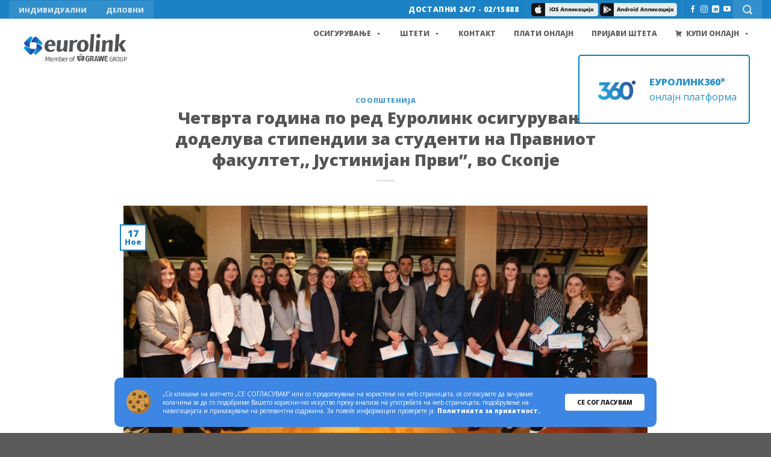

--- FILE ---
content_type: text/html; charset=UTF-8
request_url: https://eurolink.com.mk/chetvrta-godina-po-red-eurolink-osigur/
body_size: 22128
content:
<!DOCTYPE html>
<!--[if IE 9 ]> <html lang="mk-MK" class="ie9 loading-site no-js"> <![endif]-->
<!--[if IE 8 ]> <html lang="mk-MK" class="ie8 loading-site no-js"> <![endif]-->
<!--[if (gte IE 9)|!(IE)]><!--><html lang="mk-MK" class="loading-site no-js"> <!--<![endif]-->
<head>
	<meta charset="UTF-8" />
	<link rel="profile" href="http://gmpg.org/xfn/11" />
	<link rel="pingback" href="https://eurolink.com.mk/xmlrpc.php" />

	<script>(function(html){html.className = html.className.replace(/\bno-js\b/,'js')})(document.documentElement);</script>
<meta name='robots' content='index, follow, max-image-preview:large, max-snippet:-1, max-video-preview:-1' />

<!-- Google Tag Manager for WordPress by gtm4wp.com -->
<script data-cfasync="false" data-pagespeed-no-defer>
	var gtm4wp_datalayer_name = "dataLayer";
	var dataLayer = dataLayer || [];
</script>
<!-- End Google Tag Manager for WordPress by gtm4wp.com --><meta name="viewport" content="width=device-width, initial-scale=1, maximum-scale=1" />
	<!-- This site is optimized with the Yoast SEO plugin v19.7.2 - https://yoast.com/wordpress/plugins/seo/ -->
	<title>Четврта година по ред Еуролинк осигурување доделува стипендии за студенти на Правниот факултет,, Јустинијан Први’’, во Скопје</title>
	<link rel="canonical" href="https://eurolink.com.mk/chetvrta-godina-po-red-eurolink-osigur/" />
	<meta property="og:locale" content="mk_MK" />
	<meta property="og:type" content="article" />
	<meta property="og:title" content="Четврта година по ред Еуролинк осигурување доделува стипендии за студенти на Правниот факултет,, Јустинијан Први’’, во Скопје" />
	<meta property="og:description" content="Еуролинк осигурување додели 20 стипендии на перспективни студенти од Правниот факултет,, Јустинијан Први’’ – Скопје, наменети да ги покријат трошоците за кофинансирање на студиите. За Еуролинк стипендија аплицираа студенти на додипломски и постдипломски студии од сите насоки на&nbsp; Правниот факултет ,,Јустинијан Први’’.&nbsp;Во свечена атмосфера, во просториите на Еуролинк осигурување, стипендиите ги додели Претседателот на Надзорен..." />
	<meta property="og:url" content="https://eurolink.com.mk/chetvrta-godina-po-red-eurolink-osigur/" />
	<meta property="og:site_name" content="Еуролинк Осигурување" />
	<meta property="article:publisher" content="https://www.facebook.com/eurolinkmk" />
	<meta property="article:published_time" content="2017-11-17T13:21:00+00:00" />
	<meta property="article:modified_time" content="2020-07-30T13:59:02+00:00" />
	<meta property="og:image" content="https://eurolink.com.mk/wp-content/uploads/2020/02/Dodeluvanje-na-stipendii-2017--scaled.jpg" />
	<meta property="og:image:width" content="2560" />
	<meta property="og:image:height" content="1324" />
	<meta property="og:image:type" content="image/jpeg" />
	<meta name="author" content="Burhan Rahmani" />
	<meta name="twitter:card" content="summary_large_image" />
	<meta name="twitter:label1" content="Written by" />
	<meta name="twitter:data1" content="Burhan Rahmani" />
	<script type="application/ld+json" class="yoast-schema-graph">{"@context":"https://schema.org","@graph":[{"@type":"Article","@id":"https://eurolink.com.mk/chetvrta-godina-po-red-eurolink-osigur/#article","isPartOf":{"@id":"https://eurolink.com.mk/chetvrta-godina-po-red-eurolink-osigur/"},"author":{"name":"Burhan Rahmani","@id":"https://eurolink.com.mk/#/schema/person/061c5ba3ec451368364b6ff4abd678f6"},"headline":"Четврта година по ред Еуролинк осигурување доделува стипендии за студенти на Правниот факултет,, Јустинијан Први’’, во Скопје","datePublished":"2017-11-17T13:21:00+00:00","dateModified":"2020-07-30T13:59:02+00:00","mainEntityOfPage":{"@id":"https://eurolink.com.mk/chetvrta-godina-po-red-eurolink-osigur/"},"wordCount":8,"publisher":{"@id":"https://eurolink.com.mk/#organization"},"image":{"@id":"https://eurolink.com.mk/chetvrta-godina-po-red-eurolink-osigur/#primaryimage"},"thumbnailUrl":"https://eurolink.com.mk/wp-content/uploads/2020/02/Dodeluvanje-na-stipendii-2017--scaled.jpg","articleSection":["Соопштенија"],"inLanguage":"mk-MK"},{"@type":"WebPage","@id":"https://eurolink.com.mk/chetvrta-godina-po-red-eurolink-osigur/","url":"https://eurolink.com.mk/chetvrta-godina-po-red-eurolink-osigur/","name":"Четврта година по ред Еуролинк осигурување доделува стипендии за студенти на Правниот факултет,, Јустинијан Први’’, во Скопје","isPartOf":{"@id":"https://eurolink.com.mk/#website"},"primaryImageOfPage":{"@id":"https://eurolink.com.mk/chetvrta-godina-po-red-eurolink-osigur/#primaryimage"},"image":{"@id":"https://eurolink.com.mk/chetvrta-godina-po-red-eurolink-osigur/#primaryimage"},"thumbnailUrl":"https://eurolink.com.mk/wp-content/uploads/2020/02/Dodeluvanje-na-stipendii-2017--scaled.jpg","datePublished":"2017-11-17T13:21:00+00:00","dateModified":"2020-07-30T13:59:02+00:00","breadcrumb":{"@id":"https://eurolink.com.mk/chetvrta-godina-po-red-eurolink-osigur/#breadcrumb"},"inLanguage":"mk-MK","potentialAction":[{"@type":"ReadAction","target":["https://eurolink.com.mk/chetvrta-godina-po-red-eurolink-osigur/"]}]},{"@type":"ImageObject","inLanguage":"mk-MK","@id":"https://eurolink.com.mk/chetvrta-godina-po-red-eurolink-osigur/#primaryimage","url":"https://eurolink.com.mk/wp-content/uploads/2020/02/Dodeluvanje-na-stipendii-2017--scaled.jpg","contentUrl":"https://eurolink.com.mk/wp-content/uploads/2020/02/Dodeluvanje-na-stipendii-2017--scaled.jpg","width":2560,"height":1324},{"@type":"BreadcrumbList","@id":"https://eurolink.com.mk/chetvrta-godina-po-red-eurolink-osigur/#breadcrumb","itemListElement":[{"@type":"ListItem","position":1,"name":"Home","item":"https://eurolink.com.mk/"},{"@type":"ListItem","position":2,"name":"Четврта година по ред Еуролинк осигурување доделува стипендии за студенти на Правниот факултет,, Јустинијан Први’’, во Скопје"}]},{"@type":"WebSite","@id":"https://eurolink.com.mk/#website","url":"https://eurolink.com.mk/","name":"Еуролинк Осигурување","description":"Македонија","publisher":{"@id":"https://eurolink.com.mk/#organization"},"potentialAction":[{"@type":"SearchAction","target":{"@type":"EntryPoint","urlTemplate":"https://eurolink.com.mk/?s={search_term_string}"},"query-input":"required name=search_term_string"}],"inLanguage":"mk-MK"},{"@type":"Organization","@id":"https://eurolink.com.mk/#organization","name":"Eurolink Osiguruvanje","url":"https://eurolink.com.mk/","sameAs":["https://www.instagram.com/eurolink_osiguruvanje/","https://www.linkedin.com/company/35961/","https://www.youtube.com/channel/UC0k0AVMdM6kT2vTlpXfXg-g","https://www.facebook.com/eurolinkmk"],"logo":{"@type":"ImageObject","inLanguage":"mk-MK","@id":"https://eurolink.com.mk/#/schema/logo/image/","url":"https://eurolink.com.mk/wp-content/uploads/2020/09/eurolink-grawe-logo-web-1.jpg","contentUrl":"https://eurolink.com.mk/wp-content/uploads/2020/09/eurolink-grawe-logo-web-1.jpg","width":600,"height":207,"caption":"Eurolink Osiguruvanje"},"image":{"@id":"https://eurolink.com.mk/#/schema/logo/image/"}},{"@type":"Person","@id":"https://eurolink.com.mk/#/schema/person/061c5ba3ec451368364b6ff4abd678f6","name":"Burhan Rahmani","image":{"@type":"ImageObject","inLanguage":"mk-MK","@id":"https://eurolink.com.mk/#/schema/person/image/","url":"https://secure.gravatar.com/avatar/22d61410aa11b79b42c13272c34d257c?s=96&d=mm&r=g","contentUrl":"https://secure.gravatar.com/avatar/22d61410aa11b79b42c13272c34d257c?s=96&d=mm&r=g","caption":"Burhan Rahmani"},"sameAs":["http://www.i-solve.info"]}]}</script>
	<!-- / Yoast SEO plugin. -->


<link rel='dns-prefetch' href='//fonts.googleapis.com' />
<link rel='dns-prefetch' href='//s.w.org' />
<link rel="alternate" type="application/rss+xml" title="Еуролинк Осигурување &raquo; Фид" href="https://eurolink.com.mk/feed/" />
<link rel="alternate" type="application/rss+xml" title="Еуролинк Осигурување &raquo; фидови за коментари" href="https://eurolink.com.mk/comments/feed/" />
<link rel="alternate" type="application/rss+xml" title="Еуролинк Осигурување &raquo; Четврта година по ред Еуролинк осигурување доделува стипендии за студенти на Правниот факултет,, Јустинијан Први’’, во Скопје фидови за коментари" href="https://eurolink.com.mk/chetvrta-godina-po-red-eurolink-osigur/feed/" />
<script type="text/javascript">
window._wpemojiSettings = {"baseUrl":"https:\/\/s.w.org\/images\/core\/emoji\/14.0.0\/72x72\/","ext":".png","svgUrl":"https:\/\/s.w.org\/images\/core\/emoji\/14.0.0\/svg\/","svgExt":".svg","source":{"concatemoji":"https:\/\/eurolink.com.mk\/wp-includes\/js\/wp-emoji-release.min.js?ver=6.0.3"}};
/*! This file is auto-generated */
!function(e,a,t){var n,r,o,i=a.createElement("canvas"),p=i.getContext&&i.getContext("2d");function s(e,t){var a=String.fromCharCode,e=(p.clearRect(0,0,i.width,i.height),p.fillText(a.apply(this,e),0,0),i.toDataURL());return p.clearRect(0,0,i.width,i.height),p.fillText(a.apply(this,t),0,0),e===i.toDataURL()}function c(e){var t=a.createElement("script");t.src=e,t.defer=t.type="text/javascript",a.getElementsByTagName("head")[0].appendChild(t)}for(o=Array("flag","emoji"),t.supports={everything:!0,everythingExceptFlag:!0},r=0;r<o.length;r++)t.supports[o[r]]=function(e){if(!p||!p.fillText)return!1;switch(p.textBaseline="top",p.font="600 32px Arial",e){case"flag":return s([127987,65039,8205,9895,65039],[127987,65039,8203,9895,65039])?!1:!s([55356,56826,55356,56819],[55356,56826,8203,55356,56819])&&!s([55356,57332,56128,56423,56128,56418,56128,56421,56128,56430,56128,56423,56128,56447],[55356,57332,8203,56128,56423,8203,56128,56418,8203,56128,56421,8203,56128,56430,8203,56128,56423,8203,56128,56447]);case"emoji":return!s([129777,127995,8205,129778,127999],[129777,127995,8203,129778,127999])}return!1}(o[r]),t.supports.everything=t.supports.everything&&t.supports[o[r]],"flag"!==o[r]&&(t.supports.everythingExceptFlag=t.supports.everythingExceptFlag&&t.supports[o[r]]);t.supports.everythingExceptFlag=t.supports.everythingExceptFlag&&!t.supports.flag,t.DOMReady=!1,t.readyCallback=function(){t.DOMReady=!0},t.supports.everything||(n=function(){t.readyCallback()},a.addEventListener?(a.addEventListener("DOMContentLoaded",n,!1),e.addEventListener("load",n,!1)):(e.attachEvent("onload",n),a.attachEvent("onreadystatechange",function(){"complete"===a.readyState&&t.readyCallback()})),(e=t.source||{}).concatemoji?c(e.concatemoji):e.wpemoji&&e.twemoji&&(c(e.twemoji),c(e.wpemoji)))}(window,document,window._wpemojiSettings);
</script>
<style type="text/css">
img.wp-smiley,
img.emoji {
	display: inline !important;
	border: none !important;
	box-shadow: none !important;
	height: 1em !important;
	width: 1em !important;
	margin: 0 0.07em !important;
	vertical-align: -0.1em !important;
	background: none !important;
	padding: 0 !important;
}
</style>
	<link rel='stylesheet' id='dashicons-css'  href='https://eurolink.com.mk/wp-includes/css/dashicons.min.css?ver=6.0.3' type='text/css' media='all' />
<link rel='stylesheet' id='menu-icons-extra-css'  href='https://eurolink.com.mk/wp-content/plugins/menu-icons/css/extra.min.css?ver=0.13.0' type='text/css' media='all' />
<style id='wp-block-library-inline-css' type='text/css'>
:root{--wp-admin-theme-color:#007cba;--wp-admin-theme-color--rgb:0,124,186;--wp-admin-theme-color-darker-10:#006ba1;--wp-admin-theme-color-darker-10--rgb:0,107,161;--wp-admin-theme-color-darker-20:#005a87;--wp-admin-theme-color-darker-20--rgb:0,90,135;--wp-admin-border-width-focus:2px}@media (-webkit-min-device-pixel-ratio:2),(min-resolution:192dpi){:root{--wp-admin-border-width-focus:1.5px}}:root{--wp--preset--font-size--normal:16px;--wp--preset--font-size--huge:42px}:root .has-very-light-gray-background-color{background-color:#eee}:root .has-very-dark-gray-background-color{background-color:#313131}:root .has-very-light-gray-color{color:#eee}:root .has-very-dark-gray-color{color:#313131}:root .has-vivid-green-cyan-to-vivid-cyan-blue-gradient-background{background:linear-gradient(135deg,#00d084,#0693e3)}:root .has-purple-crush-gradient-background{background:linear-gradient(135deg,#34e2e4,#4721fb 50%,#ab1dfe)}:root .has-hazy-dawn-gradient-background{background:linear-gradient(135deg,#faaca8,#dad0ec)}:root .has-subdued-olive-gradient-background{background:linear-gradient(135deg,#fafae1,#67a671)}:root .has-atomic-cream-gradient-background{background:linear-gradient(135deg,#fdd79a,#004a59)}:root .has-nightshade-gradient-background{background:linear-gradient(135deg,#330968,#31cdcf)}:root .has-midnight-gradient-background{background:linear-gradient(135deg,#020381,#2874fc)}.has-regular-font-size{font-size:1em}.has-larger-font-size{font-size:2.625em}.has-normal-font-size{font-size:var(--wp--preset--font-size--normal)}.has-huge-font-size{font-size:var(--wp--preset--font-size--huge)}.has-text-align-center{text-align:center}.has-text-align-left{text-align:left}.has-text-align-right{text-align:right}#end-resizable-editor-section{display:none}.aligncenter{clear:both}.items-justified-left{justify-content:flex-start}.items-justified-center{justify-content:center}.items-justified-right{justify-content:flex-end}.items-justified-space-between{justify-content:space-between}.screen-reader-text{border:0;clip:rect(1px,1px,1px,1px);-webkit-clip-path:inset(50%);clip-path:inset(50%);height:1px;margin:-1px;overflow:hidden;padding:0;position:absolute;width:1px;word-wrap:normal!important}.screen-reader-text:focus{background-color:#ddd;clip:auto!important;-webkit-clip-path:none;clip-path:none;color:#444;display:block;font-size:1em;height:auto;left:5px;line-height:normal;padding:15px 23px 14px;text-decoration:none;top:5px;width:auto;z-index:100000}html :where(.has-border-color),html :where([style*=border-width]){border-style:solid}html :where(img[class*=wp-image-]){height:auto;max-width:100%}
</style>
<link rel='stylesheet' id='pb_animate-css'  href='https://eurolink.com.mk/wp-content/plugins/ays-popup-box/public/css/animate.css?ver=4.5.6' type='text/css' media='all' />
<link rel='stylesheet' id='contact-form-7-css'  href='https://eurolink.com.mk/wp-content/plugins/contact-form-7/includes/css/styles.css?ver=5.6.3' type='text/css' media='all' />
<link rel='stylesheet' id='trp-language-switcher-style-css'  href='https://eurolink.com.mk/wp-content/plugins/translatepress-multilingual/assets/css/trp-language-switcher.css?ver=2.4.7' type='text/css' media='all' />
<link rel='stylesheet' id='megamenu-css'  href='https://eurolink.com.mk/wp-content/uploads/maxmegamenu/style_mk_mk.css?ver=cc2ccf' type='text/css' media='all' />
<link rel='stylesheet' id='wppopups-base-css'  href='https://eurolink.com.mk/wp-content/plugins/wp-popups-lite/src/assets/css/wppopups-base.css?ver=2.2.0.1' type='text/css' media='all' />
<link rel='stylesheet' id='flatsome-main-css'  href='https://eurolink.com.mk/wp-content/themes/flatsome/assets/css/flatsome.css?ver=3.14.3' type='text/css' media='all' />
<style id='flatsome-main-inline-css' type='text/css'>
@font-face {
				font-family: "fl-icons";
				font-display: block;
				src: url(https://eurolink.com.mk/wp-content/themes/flatsome/assets/css/icons/fl-icons.eot?v=3.14.3);
				src:
					url(https://eurolink.com.mk/wp-content/themes/flatsome/assets/css/icons/fl-icons.eot#iefix?v=3.14.3) format("embedded-opentype"),
					url(https://eurolink.com.mk/wp-content/themes/flatsome/assets/css/icons/fl-icons.woff2?v=3.14.3) format("woff2"),
					url(https://eurolink.com.mk/wp-content/themes/flatsome/assets/css/icons/fl-icons.ttf?v=3.14.3) format("truetype"),
					url(https://eurolink.com.mk/wp-content/themes/flatsome/assets/css/icons/fl-icons.woff?v=3.14.3) format("woff"),
					url(https://eurolink.com.mk/wp-content/themes/flatsome/assets/css/icons/fl-icons.svg?v=3.14.3#fl-icons) format("svg");
			}
</style>
<link rel='stylesheet' id='flatsome-style-css'  href='https://eurolink.com.mk/wp-content/themes/eurochild/style.css?ver=3.0' type='text/css' media='all' />
<link rel='stylesheet' id='flatsome-googlefonts-css'  href='//fonts.googleapis.com/css?family=Open+Sans%3Aregular%2C800%2Cregular%2C300%7CRoboto+Mono%3Aregular%2Cregular&#038;display=swap&#038;ver=3.9' type='text/css' media='all' />
<link rel='stylesheet' id='wp-block-paragraph-css'  href='https://eurolink.com.mk/wp-includes/blocks/paragraph/style.min.css?ver=6.0.3' type='text/css' media='all' />
<script type='text/javascript' src='https://eurolink.com.mk/wp-includes/js/jquery/jquery.min.js?ver=3.6.0' id='jquery-core-js'></script>
<script type='text/javascript' src='https://eurolink.com.mk/wp-includes/js/jquery/jquery-migrate.min.js?ver=3.3.2' id='jquery-migrate-js'></script>
<script type='text/javascript' id='ays-pb-js-extra'>
/* <![CDATA[ */
var pbLocalizeObj = {"ajax":"https:\/\/eurolink.com.mk\/wp-admin\/admin-ajax.php","seconds":"seconds","thisWillClose":"This will close in","icons":{"close_icon":"<svg class=\"ays_pb_material_close_icon\" xmlns=\"https:\/\/www.w3.org\/2000\/svg\" height=\"36px\" viewBox=\"0 0 24 24\" width=\"36px\" fill=\"#000000\" alt=\"Pop-up Close\"><path d=\"M0 0h24v24H0z\" fill=\"none\"\/><path d=\"M19 6.41L17.59 5 12 10.59 6.41 5 5 6.41 10.59 12 5 17.59 6.41 19 12 13.41 17.59 19 19 17.59 13.41 12z\"\/><\/svg>","close_circle_icon":"<svg class=\"ays_pb_material_close_circle_icon\" xmlns=\"https:\/\/www.w3.org\/2000\/svg\" height=\"24\" viewBox=\"0 0 24 24\" width=\"36\" alt=\"Pop-up Close\"><path d=\"M0 0h24v24H0z\" fill=\"none\"\/><path d=\"M12 2C6.47 2 2 6.47 2 12s4.47 10 10 10 10-4.47 10-10S17.53 2 12 2zm5 13.59L15.59 17 12 13.41 8.41 17 7 15.59 10.59 12 7 8.41 8.41 7 12 10.59 15.59 7 17 8.41 13.41 12 17 15.59z\"\/><\/svg>","volume_up_icon":"<svg class=\"ays_pb_fa_volume\" xmlns=\"https:\/\/www.w3.org\/2000\/svg\" height=\"24\" viewBox=\"0 0 24 24\" width=\"36\"><path d=\"M0 0h24v24H0z\" fill=\"none\"\/><path d=\"M3 9v6h4l5 5V4L7 9H3zm13.5 3c0-1.77-1.02-3.29-2.5-4.03v8.05c1.48-.73 2.5-2.25 2.5-4.02zM14 3.23v2.06c2.89.86 5 3.54 5 6.71s-2.11 5.85-5 6.71v2.06c4.01-.91 7-4.49 7-8.77s-2.99-7.86-7-8.77z\"\/><\/svg>","volume_mute_icon":"<svg xmlns=\"https:\/\/www.w3.org\/2000\/svg\" height=\"24\" viewBox=\"0 0 24 24\" width=\"24\"><path d=\"M0 0h24v24H0z\" fill=\"none\"\/><path d=\"M7 9v6h4l5 5V4l-5 5H7z\"\/><\/svg>"}};
/* ]]> */
</script>
<script type='text/javascript' src='https://eurolink.com.mk/wp-content/plugins/ays-popup-box/public/js/ays-pb-public.js?ver=4.5.6' id='ays-pb-js'></script>
<link rel="https://api.w.org/" href="https://eurolink.com.mk/wp-json/" /><link rel="alternate" type="application/json" href="https://eurolink.com.mk/wp-json/wp/v2/posts/554" /><link rel="EditURI" type="application/rsd+xml" title="RSD" href="https://eurolink.com.mk/xmlrpc.php?rsd" />
<link rel="wlwmanifest" type="application/wlwmanifest+xml" href="https://eurolink.com.mk/wp-includes/wlwmanifest.xml" /> 
<meta name="generator" content="WordPress 6.0.3" />
<link rel='shortlink' href='https://eurolink.com.mk/?p=554' />
<link rel="alternate" type="application/json+oembed" href="https://eurolink.com.mk/wp-json/oembed/1.0/embed?url=https%3A%2F%2Feurolink.com.mk%2Fchetvrta-godina-po-red-eurolink-osigur%2F" />
<link rel="alternate" type="text/xml+oembed" href="https://eurolink.com.mk/wp-json/oembed/1.0/embed?url=https%3A%2F%2Feurolink.com.mk%2Fchetvrta-godina-po-red-eurolink-osigur%2F&#038;format=xml" />
<link rel="alternate" hreflang="mk-MK" href="https://eurolink.com.mk/chetvrta-godina-po-red-eurolink-osigur/"/>
<link rel="alternate" hreflang="en-GB" href="https://eurolink.com.mk/chetvrta-godina-po-red-eurolink-osigur/"/>
<link rel="alternate" hreflang="mk" href="https://eurolink.com.mk/chetvrta-godina-po-red-eurolink-osigur/"/>
<link rel="alternate" hreflang="en" href="https://eurolink.com.mk/chetvrta-godina-po-red-eurolink-osigur/"/>
<link rel="alternate" hreflang="x-default" href="https://eurolink.com.mk/chetvrta-godina-po-red-eurolink-osigur/"/>

<!-- Google Tag Manager for WordPress by gtm4wp.com -->
<!-- GTM Container placement set to footer -->
<script data-cfasync="false" data-pagespeed-no-defer type="text/javascript">
	var dataLayer_content = {"pagePostType":"post","pagePostType2":"single-post","pageCategory":["soopshtenija"],"pagePostAuthor":"Burhan Rahmani"};
	dataLayer.push( dataLayer_content );
</script>
<script data-cfasync="false">
(function(w,d,s,l,i){w[l]=w[l]||[];w[l].push({'gtm.start':
new Date().getTime(),event:'gtm.js'});var f=d.getElementsByTagName(s)[0],
j=d.createElement(s),dl=l!='dataLayer'?'&l='+l:'';j.async=true;j.src=
'//www.googletagmanager.com/gtm.'+'js?id='+i+dl;f.parentNode.insertBefore(j,f);
})(window,document,'script','dataLayer','GTM-5BL494W');
</script>
<!-- End Google Tag Manager -->
<!-- End Google Tag Manager for WordPress by gtm4wp.com --><style>.bg{opacity: 0; transition: opacity 1s; -webkit-transition: opacity 1s;} .bg-loaded{opacity: 1;}</style><!--[if IE]><link rel="stylesheet" type="text/css" href="https://eurolink.com.mk/wp-content/themes/flatsome/assets/css/ie-fallback.css"><script src="//cdnjs.cloudflare.com/ajax/libs/html5shiv/3.6.1/html5shiv.js"></script><script>var head = document.getElementsByTagName('head')[0],style = document.createElement('style');style.type = 'text/css';style.styleSheet.cssText = ':before,:after{content:none !important';head.appendChild(style);setTimeout(function(){head.removeChild(style);}, 0);</script><script src="https://eurolink.com.mk/wp-content/themes/flatsome/assets/libs/ie-flexibility.js"></script><![endif]--><meta name="google-site-verification" content="-5xrU2CT9dXTI3AAdnGxA9ABN5abQkO68V2U_mUVS4o">

<meta name="facebook-domain-verification" content="wwyque3an80aoodwpm606dx7nghdcg" /><style id="uagb-style-conditional-extension">@media (min-width: 1025px){body .uag-hide-desktop.uagb-google-map__wrap,body .uag-hide-desktop{display:none !important}}@media (min-width: 768px) and (max-width: 1024px){body .uag-hide-tab.uagb-google-map__wrap,body .uag-hide-tab{display:none !important}}@media (max-width: 767px){body .uag-hide-mob.uagb-google-map__wrap,body .uag-hide-mob{display:none !important}}</style><link rel="icon" href="https://eurolink.com.mk/wp-content/uploads/2020/02/cropped-favicon-32x32.png" sizes="32x32" />
<link rel="icon" href="https://eurolink.com.mk/wp-content/uploads/2020/02/cropped-favicon-192x192.png" sizes="192x192" />
<link rel="apple-touch-icon" href="https://eurolink.com.mk/wp-content/uploads/2020/02/cropped-favicon-180x180.png" />
<meta name="msapplication-TileImage" content="https://eurolink.com.mk/wp-content/uploads/2020/02/cropped-favicon-270x270.png" />
<style id="custom-css" type="text/css">:root {--primary-color: #1c82c6;}.header-main{height: 100px}#logo img{max-height: 100px}#logo{width:240px;}.header-bottom{min-height: 55px}.header-top{min-height: 30px}.transparent .header-main{height: 100px}.transparent #logo img{max-height: 100px}.has-transparent + .page-title:first-of-type,.has-transparent + #main > .page-title,.has-transparent + #main > div > .page-title,.has-transparent + #main .page-header-wrapper:first-of-type .page-title{padding-top: 130px;}.header.show-on-scroll,.stuck .header-main{height:100px!important}.stuck #logo img{max-height: 100px!important}.header-bg-color, .header-wrapper {background-color: #ffffff}.header-bottom {background-color: #f1f1f1}.header-main .nav > li > a{line-height: 16px }@media (max-width: 549px) {.header-main{height: 70px}#logo img{max-height: 70px}}/* Color */.accordion-title.active, .has-icon-bg .icon .icon-inner,.logo a, .primary.is-underline, .primary.is-link, .badge-outline .badge-inner, .nav-outline > li.active> a,.nav-outline >li.active > a, .cart-icon strong,[data-color='primary'], .is-outline.primary{color: #1c82c6;}/* Color !important */[data-text-color="primary"]{color: #1c82c6!important;}/* Background Color */[data-text-bg="primary"]{background-color: #1c82c6;}/* Background */.scroll-to-bullets a,.featured-title, .label-new.menu-item > a:after, .nav-pagination > li > .current,.nav-pagination > li > span:hover,.nav-pagination > li > a:hover,.has-hover:hover .badge-outline .badge-inner,button[type="submit"], .button.wc-forward:not(.checkout):not(.checkout-button), .button.submit-button, .button.primary:not(.is-outline),.featured-table .title,.is-outline:hover, .has-icon:hover .icon-label,.nav-dropdown-bold .nav-column li > a:hover, .nav-dropdown.nav-dropdown-bold > li > a:hover, .nav-dropdown-bold.dark .nav-column li > a:hover, .nav-dropdown.nav-dropdown-bold.dark > li > a:hover, .is-outline:hover, .tagcloud a:hover,.grid-tools a, input[type='submit']:not(.is-form), .box-badge:hover .box-text, input.button.alt,.nav-box > li > a:hover,.nav-box > li.active > a,.nav-pills > li.active > a ,.current-dropdown .cart-icon strong, .cart-icon:hover strong, .nav-line-bottom > li > a:before, .nav-line-grow > li > a:before, .nav-line > li > a:before,.banner, .header-top, .slider-nav-circle .flickity-prev-next-button:hover svg, .slider-nav-circle .flickity-prev-next-button:hover .arrow, .primary.is-outline:hover, .button.primary:not(.is-outline), input[type='submit'].primary, input[type='submit'].primary, input[type='reset'].button, input[type='button'].primary, .badge-inner{background-color: #1c82c6;}/* Border */.nav-vertical.nav-tabs > li.active > a,.scroll-to-bullets a.active,.nav-pagination > li > .current,.nav-pagination > li > span:hover,.nav-pagination > li > a:hover,.has-hover:hover .badge-outline .badge-inner,.accordion-title.active,.featured-table,.is-outline:hover, .tagcloud a:hover,blockquote, .has-border, .cart-icon strong:after,.cart-icon strong,.blockUI:before, .processing:before,.loading-spin, .slider-nav-circle .flickity-prev-next-button:hover svg, .slider-nav-circle .flickity-prev-next-button:hover .arrow, .primary.is-outline:hover{border-color: #1c82c6}.nav-tabs > li.active > a{border-top-color: #1c82c6}.widget_shopping_cart_content .blockUI.blockOverlay:before { border-left-color: #1c82c6 }.woocommerce-checkout-review-order .blockUI.blockOverlay:before { border-left-color: #1c82c6 }/* Fill */.slider .flickity-prev-next-button:hover svg,.slider .flickity-prev-next-button:hover .arrow{fill: #1c82c6;}/* Background Color */[data-icon-label]:after, .secondary.is-underline:hover,.secondary.is-outline:hover,.icon-label,.button.secondary:not(.is-outline),.button.alt:not(.is-outline), .badge-inner.on-sale, .button.checkout, .single_add_to_cart_button, .current .breadcrumb-step{ background-color:#f0531d; }[data-text-bg="secondary"]{background-color: #f0531d;}/* Color */.secondary.is-underline,.secondary.is-link, .secondary.is-outline,.stars a.active, .star-rating:before, .woocommerce-page .star-rating:before,.star-rating span:before, .color-secondary{color: #f0531d}/* Color !important */[data-text-color="secondary"]{color: #f0531d!important;}/* Border */.secondary.is-outline:hover{border-color:#f0531d}@media screen and (max-width: 549px){body{font-size: 100%;}}body{font-family:"Open Sans", sans-serif}body{font-weight: 0}.nav > li > a {font-family:"Open Sans", sans-serif;}.mobile-sidebar-levels-2 .nav > li > ul > li > a {font-family:"Open Sans", sans-serif;}.nav > li > a {font-weight: 300;}.mobile-sidebar-levels-2 .nav > li > ul > li > a {font-weight: 300;}h1,h2,h3,h4,h5,h6,.heading-font, .off-canvas-center .nav-sidebar.nav-vertical > li > a{font-family: "Open Sans", sans-serif;}h1,h2,h3,h4,h5,h6,.heading-font,.banner h1,.banner h2{font-weight: 800;}.alt-font{font-family: "Roboto Mono", sans-serif;}.alt-font{font-weight: 0!important;}a{color: #1c82c6;}a:hover{color: #0d5486;}.tagcloud a:hover{border-color: #0d5486;background-color: #0d5486;}input[type='submit'], input[type="button"], button:not(.icon), .button:not(.icon){border-radius: 5px!important}/* Custom CSS */.top-menu-items a {color: #fff;padding: 2px 4px;border-radius: 5px;}.nav-dark .nav.nav-tabs > li.active > a {color: #5d605c;}.nav-tabs > li.active > a {border-color: #fff;}.nav-small .nav > li > a, .nav.nav-small > li > a {font-weight: bold;font-size: 11px!important;}.top-menu-items a:hover, .top-menu-items a:active,.top-menu-items a:focus {background: rgba(0,0,0,.15);}.top-apps img {height: 22px;transform: scale(1);}.top-apps img:hover {transform: scale(.95);}.off-canvas-center .nav-sidebar.nav-vertical > li {border: 0;font-size: 12px;}.off-canvas-center .nav-sidebar.nav-vertical > li > a {font-weight: bold;font-size: 15px;}.off-canvas-center .nav-sidebar.nav-vertical > li:nth-child(1) > a {border-top: 2px solid #eee;border-bottom: 1px solid #eee;}.off-canvas-center .nav-sidebar.nav-vertical > li:nth-child(2) > a {border-bottom: 2px solid #eee;}.page-id-2981 .accordion-item:nth-child(1) {border-top: 10px solid rgb(6, 127, 196);}.page-id-2981 .accordion-title {border-top: 3px solid #fff;background: #fbfbfbe8;}.top-apps {margin: 0 auto;}.flags a {display: inline-block;opacity: .5;}.flags a:hover {opacity: .7;}.flags a.flag-active {opacity: 1;transform: scale (1.2);}.page-id-3977 .pricing-table .price {display:none;}/**Caldera**/#CF614055d45bd0d_1-row-1 .single {width: 100%;}.col-sm-12.single {width: 100%;}#mega-menu-item-6951 > a:hover{background: #0083ca !important;border-radius: 5px !important;color: #fff !important;}#mega-menu-item-6951{background: #0083ca !important;border-radius: 5px !important;color: #fff !important;}#mega-menu-item-6951 > a{color: #fff !important;}#mega-menu-item-7460{background: #0083ca !important;border-radius: 5px !important;color: #fff !important;}#mega-menu-item-7460 > a{color: #fff !important;}#mega-menu-item-7460 > a:hover{background: #0083ca !important;border-radius: 5px !important;color: #fff !important;}.label-new.menu-item > a:after{content:"New";}.label-hot.menu-item > a:after{content:"Hot";}.label-sale.menu-item > a:after{content:"Sale";}.label-popular.menu-item > a:after{content:"Popular";}</style>		<style type="text/css" id="wp-custom-css">
			.width-95{
	width:95% !important
}
.pt-5{
	padding-top:5px;
}
.pt-4{
	    padding-top: 4px;
}
.mt-20{
	box-shadow: 0 10px 20px rgba(0, 0, 0, .19), 0 6px 6px rgba(0, 0, 0, .22);
background: unset !important;
}
.mt-20 > div >  div:nth-child(1) > h1{
	color: #21569c !important;
}
.mt-20 > div > div:nth-child(1){
	margin-top:20px !important;
}
.text-color h2{
	color:#195ba1 !important;
}
.d-inline-flex .last-reset{
	display:inline-flex;
	    padding-top: 22px;
}
.color-marker li::marker{
	
	color:#2893cf !important;
}

.onlineweb > div:nth-child(1){
	border: 1px solid #195ba1 !important;
	border-radius: 0.75rem !important;
}
.onlineweb > div:nth-child(1):hover{
	border: 1px solid #21569c !important;
}

.eurolinktekstwe {
    margin-top: 45px !important;
}
/* gradient za CTA Banner kaj KARIERA (iSolve) */

.gradient {
background:linear-gradient(.25turn, #1D2088, #00A0E9);
border-radius: 15px;
}

/* hide duplikatot na prvoto video kaj kariera (iSolve) */
 
.hide-video {
	display:none;
}
.eu50{
	width:50% !important;
}
.custom-padding-left{
padding:	0px 50px 0px 100px
}
.custom-padding-right{
padding:	0px 100px 0px 50px
}


.eurolink-button {
    display: flex;
    align-items: center;
    text-decoration: none;
    color: white;
    background: linear-gradient(45deg, #00c6ff, #0072ff); /* Gradient background */
    padding: 10px 20px;
    border-radius: 5px;
    transition: background-color 0.3s;
	    height: 115px;
    margin-top: 10px;
}

.eurolink-button:hover {
    background: linear-gradient(45deg, #0096ff, #0056b3); /* Darker gradient on hover */
}

.eurolink-button1 {
	background:white !important;
 border: 2px solid #0083ca;
    display: flex;
    align-items: center;
    text-decoration: none;
    color: white;
    /* background: linear-gradient(45deg, #d69b88, #1f2474, #0083ca) !important; */
    padding: 10px 20px;
    border-radius: 5px;
    transition: background-color 0.3s;
    height: 115px;
    margin-top: 10px;
    margin-left: 2px;
}
.eurolink-button1  >span{
	color:#0083ca;
}


svg.button-icon {
    width: 50px;
    height: 50px;
    margin-right: 10px;
}

#Layer_1{
	margin-right:20px !important;
}
#Layer_12{
	margin-right:20px !important;
	height:50px !important;
}
#mega-menu-item-1923 > a, #mega-menu-item-839 > a, #mega-menu-item-926 > a, #mega-menu-item-2028 > a{
	
	background: transparent !important;
    border-radius: 5px !important;
    color: #626262 !important;
}
#mega-menu-wrap-primary #mega-menu-primary > li.mega-menu-item > a.mega-menu-link:hover, #mega-menu-wrap-primary #mega-menu-primary > li.mega-menu-item > a.mega-menu-link:active, #mega-menu-wrap-primary #mega-menu-primary > li.mega-menu-item > a.mega-menu-link:focus{
	
	border-radius: 10px !important;
    background: #f8f8f9 !important;
	color:#0d5486 !important;
	opacity :unset !important;
}
@media only screen and (max-width: 848px) {
	li.el36-mobile-item{
display:inline-block !important;
		width: 100% !important;
 
}
	li.el36-mobile-item > a{
    background: #0083ca !important;
    border-radius: 5px !important;
    color: #fff !important;
}
}
.el36-mobile-item{
	display:none !important;
}
#mega-menu-wrap-primary #mega-menu-primary > li.mega-menu-megamenu > ul.mega-sub-menu > li.mega-menu-item, #mega-menu-wrap-primary #mega-menu-primary > li.mega-menu-megamenu > ul.mega-sub-menu li.mega-menu-column > ul.mega-sub-menu > li.mega-menu-item{
	padding: 10px 10px 10px 10px !important;
}		</style>
		<style type="text/css">/** Mega Menu CSS: fs **/</style>
</head>

<body class="post-template-default single single-post postid-554 single-format-standard translatepress-mk_MK mega-menu-max-mega-menu-1 mega-menu-primary lightbox nav-dropdown-has-arrow nav-dropdown-has-shadow nav-dropdown-has-border">

<svg xmlns="http://www.w3.org/2000/svg" viewBox="0 0 0 0" width="0" height="0" focusable="false" role="none" style="visibility: hidden; position: absolute; left: -9999px; overflow: hidden;" ><defs><filter id="wp-duotone-dark-grayscale"><feColorMatrix color-interpolation-filters="sRGB" type="matrix" values=" .299 .587 .114 0 0 .299 .587 .114 0 0 .299 .587 .114 0 0 .299 .587 .114 0 0 " /><feComponentTransfer color-interpolation-filters="sRGB" ><feFuncR type="table" tableValues="0 0.49803921568627" /><feFuncG type="table" tableValues="0 0.49803921568627" /><feFuncB type="table" tableValues="0 0.49803921568627" /><feFuncA type="table" tableValues="1 1" /></feComponentTransfer><feComposite in2="SourceGraphic" operator="in" /></filter></defs></svg><svg xmlns="http://www.w3.org/2000/svg" viewBox="0 0 0 0" width="0" height="0" focusable="false" role="none" style="visibility: hidden; position: absolute; left: -9999px; overflow: hidden;" ><defs><filter id="wp-duotone-grayscale"><feColorMatrix color-interpolation-filters="sRGB" type="matrix" values=" .299 .587 .114 0 0 .299 .587 .114 0 0 .299 .587 .114 0 0 .299 .587 .114 0 0 " /><feComponentTransfer color-interpolation-filters="sRGB" ><feFuncR type="table" tableValues="0 1" /><feFuncG type="table" tableValues="0 1" /><feFuncB type="table" tableValues="0 1" /><feFuncA type="table" tableValues="1 1" /></feComponentTransfer><feComposite in2="SourceGraphic" operator="in" /></filter></defs></svg><svg xmlns="http://www.w3.org/2000/svg" viewBox="0 0 0 0" width="0" height="0" focusable="false" role="none" style="visibility: hidden; position: absolute; left: -9999px; overflow: hidden;" ><defs><filter id="wp-duotone-purple-yellow"><feColorMatrix color-interpolation-filters="sRGB" type="matrix" values=" .299 .587 .114 0 0 .299 .587 .114 0 0 .299 .587 .114 0 0 .299 .587 .114 0 0 " /><feComponentTransfer color-interpolation-filters="sRGB" ><feFuncR type="table" tableValues="0.54901960784314 0.98823529411765" /><feFuncG type="table" tableValues="0 1" /><feFuncB type="table" tableValues="0.71764705882353 0.25490196078431" /><feFuncA type="table" tableValues="1 1" /></feComponentTransfer><feComposite in2="SourceGraphic" operator="in" /></filter></defs></svg><svg xmlns="http://www.w3.org/2000/svg" viewBox="0 0 0 0" width="0" height="0" focusable="false" role="none" style="visibility: hidden; position: absolute; left: -9999px; overflow: hidden;" ><defs><filter id="wp-duotone-blue-red"><feColorMatrix color-interpolation-filters="sRGB" type="matrix" values=" .299 .587 .114 0 0 .299 .587 .114 0 0 .299 .587 .114 0 0 .299 .587 .114 0 0 " /><feComponentTransfer color-interpolation-filters="sRGB" ><feFuncR type="table" tableValues="0 1" /><feFuncG type="table" tableValues="0 0.27843137254902" /><feFuncB type="table" tableValues="0.5921568627451 0.27843137254902" /><feFuncA type="table" tableValues="1 1" /></feComponentTransfer><feComposite in2="SourceGraphic" operator="in" /></filter></defs></svg><svg xmlns="http://www.w3.org/2000/svg" viewBox="0 0 0 0" width="0" height="0" focusable="false" role="none" style="visibility: hidden; position: absolute; left: -9999px; overflow: hidden;" ><defs><filter id="wp-duotone-midnight"><feColorMatrix color-interpolation-filters="sRGB" type="matrix" values=" .299 .587 .114 0 0 .299 .587 .114 0 0 .299 .587 .114 0 0 .299 .587 .114 0 0 " /><feComponentTransfer color-interpolation-filters="sRGB" ><feFuncR type="table" tableValues="0 0" /><feFuncG type="table" tableValues="0 0.64705882352941" /><feFuncB type="table" tableValues="0 1" /><feFuncA type="table" tableValues="1 1" /></feComponentTransfer><feComposite in2="SourceGraphic" operator="in" /></filter></defs></svg><svg xmlns="http://www.w3.org/2000/svg" viewBox="0 0 0 0" width="0" height="0" focusable="false" role="none" style="visibility: hidden; position: absolute; left: -9999px; overflow: hidden;" ><defs><filter id="wp-duotone-magenta-yellow"><feColorMatrix color-interpolation-filters="sRGB" type="matrix" values=" .299 .587 .114 0 0 .299 .587 .114 0 0 .299 .587 .114 0 0 .299 .587 .114 0 0 " /><feComponentTransfer color-interpolation-filters="sRGB" ><feFuncR type="table" tableValues="0.78039215686275 1" /><feFuncG type="table" tableValues="0 0.94901960784314" /><feFuncB type="table" tableValues="0.35294117647059 0.47058823529412" /><feFuncA type="table" tableValues="1 1" /></feComponentTransfer><feComposite in2="SourceGraphic" operator="in" /></filter></defs></svg><svg xmlns="http://www.w3.org/2000/svg" viewBox="0 0 0 0" width="0" height="0" focusable="false" role="none" style="visibility: hidden; position: absolute; left: -9999px; overflow: hidden;" ><defs><filter id="wp-duotone-purple-green"><feColorMatrix color-interpolation-filters="sRGB" type="matrix" values=" .299 .587 .114 0 0 .299 .587 .114 0 0 .299 .587 .114 0 0 .299 .587 .114 0 0 " /><feComponentTransfer color-interpolation-filters="sRGB" ><feFuncR type="table" tableValues="0.65098039215686 0.40392156862745" /><feFuncG type="table" tableValues="0 1" /><feFuncB type="table" tableValues="0.44705882352941 0.4" /><feFuncA type="table" tableValues="1 1" /></feComponentTransfer><feComposite in2="SourceGraphic" operator="in" /></filter></defs></svg><svg xmlns="http://www.w3.org/2000/svg" viewBox="0 0 0 0" width="0" height="0" focusable="false" role="none" style="visibility: hidden; position: absolute; left: -9999px; overflow: hidden;" ><defs><filter id="wp-duotone-blue-orange"><feColorMatrix color-interpolation-filters="sRGB" type="matrix" values=" .299 .587 .114 0 0 .299 .587 .114 0 0 .299 .587 .114 0 0 .299 .587 .114 0 0 " /><feComponentTransfer color-interpolation-filters="sRGB" ><feFuncR type="table" tableValues="0.098039215686275 1" /><feFuncG type="table" tableValues="0 0.66274509803922" /><feFuncB type="table" tableValues="0.84705882352941 0.41960784313725" /><feFuncA type="table" tableValues="1 1" /></feComponentTransfer><feComposite in2="SourceGraphic" operator="in" /></filter></defs></svg>
<a class="skip-link screen-reader-text" href="#main">Skip to content</a>

<div id="wrapper">

	
	<header id="header" class="header header-full-width has-sticky sticky-shrink">
		<div class="header-wrapper">
			<div id="top-bar" class="header-top nav-dark">
    <div class="flex-row container">
      <div class="flex-col hide-for-medium flex-left">
          <ul class="nav nav-left medium-nav-center nav-small  nav-tabs">
              <li id="menu-item-879" class="menu-item menu-item-type-post_type menu-item-object-page menu-item-home menu-item-879 menu-item-design-default"><a href="https://eurolink.com.mk/" class="nav-top-link">ИНДИВИДУАЛНИ</a></li>
<li id="menu-item-878" class="menu-item menu-item-type-post_type menu-item-object-page menu-item-878 menu-item-design-default"><a href="https://eurolink.com.mk/delovni/" class="nav-top-link">ДЕЛОВНИ</a></li>
          </ul>
      </div>

      <div class="flex-col hide-for-medium flex-center">
          <ul class="nav nav-center nav-small  nav-tabs">
                        </ul>
      </div>

      <div class="flex-col hide-for-medium flex-right">
         <ul class="nav top-bar-nav nav-right nav-small  nav-tabs">
              <li class="html custom html_topbar_right"><div class="top-menu-items"><a href="tel:0215888"><strong class="uppercase">Достапни 24/7 - 02/15888</strong></a></div>
</li><li class="header-divider"></li><li class="html custom html_top_right_text"><div class="top-apps"><a href="https://apps.apple.com/us/app/eurolink-osiguruvanje/id1232098357" target="_blank"><img src="https://eurolink.com.mk/wp-content/uploads/2020/02/ios-icon.svg" width="" height=""></a>
<a href="https://play.google.com/store/apps/details?id=mk.aspekt.mobile.eurolinkosiguruvanje&hl=en" target="_blank"><img src="https://eurolink.com.mk/wp-content/uploads/2020/02/android-icon.svg" width="" height=""></a></div></li><li class="header-divider"></li><li class="html header-social-icons ml-0">
	<div class="social-icons follow-icons" ><a href="https://www.facebook.com/eurolinkmk/" target="_blank" data-label="Facebook" rel="noopener noreferrer nofollow" class="icon plain facebook tooltip" title="Follow on Facebook" aria-label="Follow on Facebook"><i class="icon-facebook" ></i></a><a href="https://www.instagram.com/eurolink_osiguruvanje/" target="_blank" rel="noopener noreferrer nofollow" data-label="Instagram" class="icon plain  instagram tooltip" title="Follow on Instagram" aria-label="Follow on Instagram"><i class="icon-instagram" ></i></a><a href="https://www.linkedin.com/company/eurolink" target="_blank" rel="noopener noreferrer nofollow" data-label="LinkedIn" class="icon plain  linkedin tooltip" title="Follow on LinkedIn" aria-label="Follow on LinkedIn"><i class="icon-linkedin" ></i></a><a href="https://www.youtube.com/channel/UC0k0AVMdM6kT2vTlpXfXg-g" target="_blank" rel="noopener noreferrer nofollow" data-label="YouTube" class="icon plain  youtube tooltip" title="Follow on YouTube" aria-label="Follow on YouTube"><i class="icon-youtube" ></i></a></div></li><li class="header-search header-search-lightbox has-icon">
			<a href="#search-lightbox" aria-label="Search" data-open="#search-lightbox" data-focus="input.search-field"
		class="is-small">
		<i class="icon-search" style="font-size:16px;"></i></a>
			
	<div id="search-lightbox" class="mfp-hide dark text-center">
		<div class="searchform-wrapper ux-search-box relative form-flat is-large"><form method="get" class="searchform" action="https://eurolink.com.mk/" role="search">
		<div class="flex-row relative">
			<div class="flex-col flex-grow">
	   	   <input type="search" class="search-field mb-0" name="s" value="" id="s" placeholder="Пребарај" />
			</div>
			<div class="flex-col">
				<button type="submit" class="ux-search-submit submit-button secondary button icon mb-0" aria-label="Submit">
					<i class="icon-search" ></i>				</button>
			</div>
		</div>
    <div class="live-search-results text-left z-top"></div>
</form>
</div>	</div>
</li>
          </ul>
      </div>

            <div class="flex-col show-for-medium flex-grow">
          <ul class="nav nav-center nav-small mobile-nav  nav-tabs">
              <li class="html custom html_topbar_left"><div class="top-menu-items"><strong class="uppercase"><a href="https://eurolink.com.mk/">ИНДИВИДУАЛНИ</a> / <a href="/delovni/">ДЕЛОВНИ</a></strong></div></li>          </ul>
      </div>
      
    </div>
</div>
<div id="masthead" class="header-main ">
      <div class="header-inner flex-row container logo-left medium-logo-center" role="navigation">

          <!-- Logo -->
          <div id="logo" class="flex-col logo">
            <!-- Header logo -->
<a href="https://eurolink.com.mk/" title="Еуролинк Осигурување - Македонија" rel="home">
    <img width="240" height="100" src="https://eurolink.com.mk/wp-content/uploads/2023/05/logo-grawe-horizontal_001-1-scaled.jpg" class="header_logo header-logo" alt="Еуролинк Осигурување"/><img  width="240" height="100" src="https://eurolink.com.mk/wp-content/uploads/2023/05/logo-grawe-horizontal_001-1-scaled.jpg" class="header-logo-dark" alt="Еуролинк Осигурување"/></a>
          </div>

          <!-- Mobile Left Elements -->
          <div class="flex-col show-for-medium flex-left">
            <ul class="mobile-nav nav nav-left ">
              <li class="nav-icon has-icon">
  		<a href="#" data-open="#main-menu" data-pos="center" data-bg="main-menu-overlay" data-color="" class="is-small" aria-label="Menu" aria-controls="main-menu" aria-expanded="false">
		
		  <i class="icon-menu" ></i>
		  		</a>
	</li>            </ul>
          </div>

          <!-- Left Elements -->
          <div class="flex-col hide-for-medium flex-left
            flex-grow">
            <ul class="header-nav header-nav-main nav nav-left  nav-size-small nav-uppercase">
              <li class="html custom html_nav_position_text_top">
            <div 
                class="elfsight-widget-cookie-consent elfsight-widget" 
                data-elfsight-cookie-consent-options="%7B%22complianceType%22%3A%22cookies%22%2C%22lang%22%3A%22en%22%2C%22message%22%3A%22%5Cu201e%5Cu0421%5Cu043e%20%5Cu043a%5Cu043b%5Cu0438%5Cu043a%5Cu0430%5Cu045a%5Cu0435%20%5Cu043d%5Cu0430%20%5Cu043a%5Cu043e%5Cu043f%5Cu0447%5Cu0435%5Cu0442%5Cu043e%20%5Cu201e%5Cu0421%5Cu0415%20%5Cu0421%5Cu041e%5Cu0413%5Cu041b%5Cu0410%5Cu0421%5Cu0423%5Cu0412%5Cu0410%5Cu041c%5Cu201c%20%5Cu0438%5Cu043b%5Cu0438%20%5Cu0441%5Cu043e%20%5Cu043f%5Cu0440%5Cu043e%5Cu0434%5Cu043e%5Cu043b%5Cu0436%5Cu0443%5Cu0432%5Cu0430%5Cu045a%5Cu0435%20%5Cu043d%5Cu0430%20%5Cu043a%5Cu043e%5Cu0440%5Cu0438%5Cu0441%5Cu0442%5Cu0435%5Cu045a%5Cu0435%20%5Cu043d%5Cu0430%20web%20%5Cu0441%5Cu0442%5Cu0440%5Cu0430%5Cu043d%5Cu0438%5Cu0446%5Cu0430%5Cu0442%5Cu0430%2C%20%5Cu0441%5Cu0435%20%5Cu0441%5Cu043e%5Cu0433%5Cu043b%5Cu0430%5Cu0441%5Cu0443%5Cu0432%5Cu0430%5Cu0442%5Cu0435%20%5Cu0434%5Cu0430%20%5Cu0437%5Cu0430%5Cu0447%5Cu0443%5Cu0432%5Cu0430%5Cu043c%5Cu0435%20%5Cu043a%5Cu043e%5Cu043b%5Cu0430%5Cu0447%5Cu0438%5Cu045a%5Cu0430%20%5Cu0437%5Cu0430%20%5Cu0434%5Cu0430%20%5Cu0433%5Cu043e%20%5Cu043f%5Cu043e%5Cu0434%5Cu043e%5Cu0431%5Cu0440%5Cu0438%5Cu043c%5Cu0435%20%5Cu0412%5Cu0430%5Cu0448%5Cu0435%5Cu0442%5Cu043e%20%5Cu043a%5Cu043e%5Cu0440%5Cu0438%5Cu0441%5Cu043d%5Cu0438%5Cu0447%5Cu043a%5Cu043e%20%5Cu0438%5Cu0441%5Cu043a%5Cu0443%5Cu0441%5Cu0442%5Cu0432%5Cu043e%20%5Cu043f%5Cu0440%5Cu0435%5Cu043a%5Cu0443%20%5Cu0430%5Cu043d%5Cu0430%5Cu043b%5Cu0438%5Cu0437%5Cu0430%20%5Cu043d%5Cu0430%20%5Cu0443%5Cu043f%5Cu043e%5Cu0442%5Cu0440%5Cu0435%5Cu0431%5Cu0430%5Cu0442%5Cu0430%20%5Cu043d%5Cu0430%20web%20%5Cu0441%5Cu0442%5Cu0440%5Cu0430%5Cu043d%5Cu0438%5Cu0446%5Cu0430%5Cu0442%5Cu0430%2C%20%5Cu043f%5Cu043e%5Cu0434%5Cu043e%5Cu0431%5Cu0440%5Cu0443%5Cu0432%5Cu0430%5Cu045a%5Cu0435%20%5Cu043d%5Cu0430%20%5Cu043d%5Cu0430%5Cu0432%5Cu0438%5Cu0433%5Cu0430%5Cu0446%5Cu0438%5Cu0458%5Cu0430%5Cu0442%5Cu0430%20%5Cu0438%20%5Cu043f%5Cu0440%5Cu0438%5Cu043a%5Cu0430%5Cu0436%5Cu0443%5Cu0432%5Cu0430%5Cu045a%5Cu0435%20%5Cu043d%5Cu0430%20%5Cu0440%5Cu0435%5Cu043b%5Cu0435%5Cu0432%5Cu0430%5Cu043d%5Cu0442%5Cu043d%5Cu0430%20%5Cu0441%5Cu043e%5Cu0434%5Cu0440%5Cu0436%5Cu0438%5Cu043d%5Cu0430.%20%5Cu0417%5Cu0430%20%5Cu043f%5Cu043e%5Cu0432%5Cu0435%5Cu045c%5Cu0435%20%5Cu0438%5Cu043d%5Cu0444%5Cu043e%5Cu0440%5Cu043c%5Cu0430%5Cu0446%5Cu0438%5Cu0438%20%5Cu043f%5Cu0440%5Cu043e%5Cu0432%5Cu0435%5Cu0440%5Cu0435%5Cu0442%5Cu0435%20%5Cu0458%5Cu0430%26nbsp%3B%22%2C%22policyType%22%3A%22link%22%2C%22policyUrl%22%3A%22%5C%2Fpolitika-na-privatnost%5C%2F%22%2C%22policyLinkText%22%3A%22%5Cu041f%5Cu043e%5Cu043b%5Cu0438%5Cu0442%5Cu0438%5Cu043a%5Cu0430%5Cu0442%5Cu0430%20%5Cu0437%5Cu0430%20%5Cu043f%5Cu0440%5Cu0438%5Cu0432%5Cu0430%5Cu0442%5Cu043d%5Cu043e%5Cu0441%5Cu0442.%22%2C%22showConfirmationButton%22%3Atrue%2C%22confirmationButtonText%22%3A%22%5Cu0421%5Cu0415%20%5Cu0421%5Cu041e%5Cu0413%5Cu041b%5Cu0410%5Cu0421%5Cu0423%5Cu0412%5Cu0410%5Cu041c%22%2C%22allowButtonText%22%3A%22Allow%20Cookies%22%2C%22declineButtonText%22%3A%22Decline%22%2C%22showCookieIcon%22%3Atrue%2C%22cookieIconType%22%3A%22default%22%2C%22cookieIconCustom%22%3Anull%2C%22layout%22%3A%22centerFloatingBox%22%2C%22backgroundColor%22%3A%22rgb%2862%2C%20134%2C%20228%29%22%2C%22textColor%22%3A%22rgb%28255%2C%20255%2C%20255%29%22%2C%22linkColor%22%3A%22rgb%28255%2C%20255%2C%20255%29%22%2C%22confirmationButtonColor%22%3A%22rgb%28255%2C%20255%2C%20255%29%22%2C%22allowButtonColor%22%3A%22rgb%28255%2C%20255%2C%20255%29%22%2C%22declineButtonColor%22%3A%22rgb%28255%2C%20255%2C%20255%29%22%2C%22textFontSize%22%3A10%2C%22widgetId%22%3A%221%22%7D" 
                data-elfsight-cookie-consent-version="1.0.2"
                data-elfsight-widget-id="elfsight-cookie-consent-1">
            </div>
            </li>            </ul>
          </div>

          <!-- Right Elements -->
          <div class="flex-col hide-for-medium flex-right">
            <ul class="header-nav header-nav-main nav nav-right  nav-size-small nav-uppercase">
              <div id="mega-menu-wrap-primary" class="mega-menu-wrap"><div class="mega-menu-toggle"><div class="mega-toggle-blocks-left"></div><div class="mega-toggle-blocks-center"></div><div class="mega-toggle-blocks-right"><div class='mega-toggle-block mega-menu-toggle-block mega-toggle-block-1' id='mega-toggle-block-1' tabindex='0'><span class='mega-toggle-label' role='button' aria-expanded='false'><span class='mega-toggle-label-closed'>MENU</span><span class='mega-toggle-label-open'>MENU</span></span></div></div></div><ul id="mega-menu-primary" class="mega-menu max-mega-menu mega-menu-horizontal mega-no-js" data-event="hover" data-effect="fade" data-effect-speed="200" data-effect-mobile="disabled" data-effect-speed-mobile="0" data-panel-width="body" data-panel-inner-width=".header-inner" data-mobile-force-width="false" data-second-click="go" data-document-click="collapse" data-vertical-behaviour="standard" data-breakpoint="48" data-unbind="true" data-mobile-state="collapse_all" data-hover-intent-timeout="300" data-hover-intent-interval="100"><li class='mega-menu-item mega-menu-item-type-custom mega-menu-item-object-custom mega-menu-item-has-children mega-menu-megamenu mega-align-bottom-left mega-menu-grid mega-menu-item-755 menu-item' id='mega-menu-item-755'><a class="mega-menu-link" href="#0" aria-haspopup="true" aria-expanded="false" tabindex="0">Осигурување<span class="mega-indicator"></span></a>
<ul class="mega-sub-menu">
<li class='mega-menu-row menu-item' id='mega-menu-755-0'>
	<ul class="mega-sub-menu">
<li class='mega-menu-column mega-menu-columns-2-of-12 menu-item' id='mega-menu-755-0-0'>
		<ul class="mega-sub-menu">
<li class='mega-menu-item mega-menu-item-type-post_type mega-menu-item-object-page mega-menu-item-has-children mega-has-icon mega-icon-left mega-menu-item-757 menu-item' id='mega-menu-item-757'><a class="dashicons-admin-home mega-menu-link" href="https://eurolink.com.mk/?page_id=18">Имот<span class="mega-indicator"></span></a>
			<ul class="mega-sub-menu">
<li class='mega-menu-item mega-menu-item-type-post_type mega-menu-item-object-page mega-menu-item-2810 menu-item' id='mega-menu-item-2810'><a class="mega-menu-link" href="https://eurolink.com.mk/domikomplet/">ДОМИ Комплет</a></li><li class='mega-menu-item mega-menu-item-type-post_type mega-menu-item-object-page mega-menu-item-760 menu-item' id='mega-menu-item-760'><a class="mega-menu-link" href="https://eurolink.com.mk/imot/domakjinsko-osiguruvanje/">Домаќинско</a></li><li class='mega-menu-item mega-menu-item-type-post_type mega-menu-item-object-page mega-menu-item-761 menu-item' id='mega-menu-item-761'><a class="mega-menu-link" href="https://eurolink.com.mk/imot/osiguruvanje-elektronska-oprema-za-korisnici-na-telekomunikacii/">Електронска опрема</a></li>			</ul>
</li>		</ul>
</li><li class='mega-menu-column mega-menu-columns-2-of-12 menu-item' id='mega-menu-755-0-1'>
		<ul class="mega-sub-menu">
<li class='mega-menu-item mega-menu-item-type-post_type mega-menu-item-object-page mega-menu-item-has-children mega-has-icon mega-icon-left mega-menu-item-779 menu-item' id='mega-menu-item-779'><a class="dashicons-heart mega-menu-link" href="https://eurolink.com.mk/zdravstveno-osiguruvanje/">Здравствено<span class="mega-indicator"></span></a>
			<ul class="mega-sub-menu">
<li class='mega-menu-item mega-menu-item-type-post_type mega-menu-item-object-page mega-menu-item-780 menu-item' id='mega-menu-item-780'><a class="mega-menu-link" href="https://eurolink.com.mk/zdravstveno-osiguruvanje/semejno-privatno-zdravstveno-osiguruvanje/">Семејно приватно</a></li>			</ul>
</li>		</ul>
</li><li class='mega-menu-column mega-menu-columns-2-of-12 menu-item' id='mega-menu-755-0-2'>
		<ul class="mega-sub-menu">
<li class='mega-menu-item mega-menu-item-type-post_type mega-menu-item-object-page mega-menu-item-has-children mega-has-icon mega-icon-left mega-menu-item-764 menu-item' id='mega-menu-item-764'><a class="dashicons-marker mega-menu-link" href="https://eurolink.com.mk/motorni-vozila/">Моторни возила<span class="mega-indicator"></span></a>
			<ul class="mega-sub-menu">
<li class='mega-menu-item mega-menu-item-type-post_type mega-menu-item-object-page mega-menu-item-765 menu-item' id='mega-menu-item-765'><a class="mega-menu-link" href="https://eurolink.com.mk/motorni-vozila/zadolzhitelno-osiguruvanje-avtomobilska-odgovornost/">Автомобилска одговорност</a></li><li class='mega-menu-item mega-menu-item-type-post_type mega-menu-item-object-page mega-menu-item-766 menu-item' id='mega-menu-item-766'><a class="mega-menu-link" href="https://eurolink.com.mk/motorni-vozila/kasko-osiguruvanje/">Каско</a></li><li class='mega-menu-item mega-menu-item-type-post_type mega-menu-item-object-page mega-menu-item-1753 menu-item' id='mega-menu-item-1753'><a class="mega-menu-link" href="https://eurolink.com.mk/motorni-vozila/zelena-karta-zadolzhitelno-osiguruvanje-avtomobilska-odgovornost-vo-stranstvo/">Зелена карта</a></li><li class='mega-menu-item mega-menu-item-type-post_type mega-menu-item-object-page mega-menu-item-1754 menu-item' id='mega-menu-item-1754'><a class="mega-menu-link" href="https://eurolink.com.mk/motorni-vozila/plovni-objekti/">Пловни објекти</a></li>			</ul>
</li>		</ul>
</li><li class='mega-menu-column mega-menu-columns-2-of-12 menu-item' id='mega-menu-755-0-3'>
		<ul class="mega-sub-menu">
<li class='mega-menu-item mega-menu-item-type-post_type mega-menu-item-object-page mega-menu-item-has-children mega-has-icon mega-icon-left mega-menu-item-769 menu-item' id='mega-menu-item-769'><a class="dashicons-admin-site-alt mega-menu-link" href="https://eurolink.com.mk/patnichko-osiguruvanje/">Патничко<span class="mega-indicator"></span></a>
			<ul class="mega-sub-menu">
<li class='mega-menu-item mega-menu-item-type-post_type mega-menu-item-object-page mega-menu-item-770 menu-item' id='mega-menu-item-770'><a class="mega-menu-link" href="https://eurolink.com.mk/patnichko-osiguruvanje/optimum/">Оптимум</a></li><li class='mega-menu-item mega-menu-item-type-post_type mega-menu-item-object-page mega-menu-item-771 menu-item' id='mega-menu-item-771'><a class="mega-menu-link" href="https://eurolink.com.mk/patnichko-osiguruvanje/premium/">Премиум</a></li><li class='mega-menu-item mega-menu-item-type-post_type mega-menu-item-object-page mega-menu-item-772 menu-item' id='mega-menu-item-772'><a class="mega-menu-link" href="https://eurolink.com.mk/patnichko-osiguruvanje/vip/">Вип</a></li><li class='mega-menu-item mega-menu-item-type-post_type mega-menu-item-object-page mega-menu-item-773 menu-item' id='mega-menu-item-773'><a class="mega-menu-link" href="https://eurolink.com.mk/patnichko-osiguruvanje/ski-paket/">Ски пакет</a></li>			</ul>
</li>		</ul>
</li><li class='mega-menu-column mega-menu-columns-2-of-12 menu-item' id='mega-menu-755-0-4'>
		<ul class="mega-sub-menu">
<li class='mega-menu-item mega-menu-item-type-post_type mega-menu-item-object-page mega-menu-item-has-children mega-has-icon mega-icon-left mega-menu-item-774 menu-item' id='mega-menu-item-774'><a class="dashicons-shield mega-menu-link" href="https://eurolink.com.mk/nezgoda/">Незгода<span class="mega-indicator"></span></a>
			<ul class="mega-sub-menu">
<li class='mega-menu-item mega-menu-item-type-post_type mega-menu-item-object-page mega-menu-item-775 menu-item' id='mega-menu-item-775'><a class="mega-menu-link" href="https://eurolink.com.mk/nezgoda/individualno-osiguruvanje-od-nezgoda/">Индивидуално</a></li><li class='mega-menu-item mega-menu-item-type-post_type mega-menu-item-object-page mega-menu-item-3954 menu-item' id='mega-menu-item-3954'><a class="mega-menu-link" href="https://eurolink.com.mk/nezgoda/osiguruvanje-na-chlenovi-na-semejstvo-od-nesrekjen-sluchaj-nezgoda/">Семејно</a></li><li class='mega-menu-item mega-menu-item-type-post_type mega-menu-item-object-page mega-menu-item-778 menu-item' id='mega-menu-item-778'><a class="mega-menu-link" href="https://eurolink.com.mk/nezgoda/osiguruvanje-na-vozach-patnici-i-rabotnici-od-nesrekjen-sluchaj-nezgoda/">Возач, патници и работници</a></li>			</ul>
</li>		</ul>
</li><li class='mega-menu-column mega-menu-columns-2-of-12 menu-item' id='mega-menu-755-0-5'>
		<ul class="mega-sub-menu">
<li class='mega-menu-item mega-menu-item-type-post_type mega-menu-item-object-page mega-menu-item-has-children mega-has-icon mega-icon-left mega-menu-item-4131 menu-item' id='mega-menu-item-4131'><a class="dashicons-yes-alt mega-menu-link" href="https://eurolink.com.mk/osiguruvane-velosipedi/">Велосипеди<span class="mega-indicator"></span></a>
			<ul class="mega-sub-menu">
<li class='mega-menu-item mega-menu-item-type-post_type mega-menu-item-object-page mega-menu-item-4177 menu-item' id='mega-menu-item-4177'><a class="mega-menu-link" href="https://eurolink.com.mk/osiguruvane-velosipedi/">Осигурување велосипеди</a></li>			</ul>
</li>		</ul>
</li>	</ul>
</li></ul>
</li><li class='mega-menu-item mega-menu-item-type-custom mega-menu-item-object-custom mega-menu-item-has-children mega-align-bottom-left mega-menu-flyout mega-menu-item-1620 menu-item' id='mega-menu-item-1620'><a class="mega-menu-link" href="#0" aria-haspopup="true" aria-expanded="false" tabindex="0">Штети<span class="mega-indicator"></span></a>
<ul class="mega-sub-menu">
<li class='mega-menu-item mega-menu-item-type-post_type mega-menu-item-object-page mega-menu-item-1623 menu-item' id='mega-menu-item-1623'><a class="mega-menu-link" href="https://eurolink.com.mk/shteti/">Инфо за штети</a></li><li class='mega-menu-item mega-menu-item-type-post_type mega-menu-item-object-page mega-menu-item-1622 menu-item' id='mega-menu-item-1622'><a class="mega-menu-link" href="https://eurolink.com.mk/ovlasteni-servisi/">Овластени сервиси</a></li></ul>
</li><li class='mega-menu-item mega-menu-item-type-post_type mega-menu-item-object-page mega-align-bottom-left mega-menu-flyout mega-menu-item-845 menu-item' id='mega-menu-item-845'><a class="mega-menu-link" href="https://eurolink.com.mk/kontakt/" tabindex="0">Контакт</a></li><li class='mega-menu-item mega-menu-item-type-custom mega-menu-item-object-custom mega-align-bottom-left mega-menu-flyout mega-menu-item-844 menu-item' id='mega-menu-item-844'><a target="_blank" class="mega-menu-link" href="https://eurolink360.eurolink.com.mk/webshop/guest/fastpay" tabindex="0">Плати онлајн</a></li><li class='mega-menu-item mega-menu-item-type-custom mega-menu-item-object-custom mega-align-bottom-left mega-menu-flyout mega-menu-item-8418 menu-item' id='mega-menu-item-8418'><a class="mega-menu-link" href="https://eurolink360.eurolink.com.mk/webshop/landing-steta.seam" tabindex="0">Пријави штета</a></li><li class='mega-menu-item mega-menu-item-type-post_type mega-menu-item-object-page mega-menu-item-has-children mega-menu-megamenu mega-align-bottom-left mega-menu-grid mega-has-icon mega-icon-left mega-menu-item-2028 menu-item' id='mega-menu-item-2028'><a class="dashicons-cart mega-menu-link" href="https://eurolink.com.mk/kupi-onlajn-individual/" aria-haspopup="true" aria-expanded="false" tabindex="0">Купи Онлајн<span class="mega-indicator"></span></a>
<ul class="mega-sub-menu">
<li class='mega-menu-row menu-item' id='mega-menu-2028-0'>
	<ul class="mega-sub-menu">
<li class='mega-menu-column mega-menu-columns-3-of-12 menu-item' id='mega-menu-2028-0-0'>
		<ul class="mega-sub-menu">
<li class='mega-menu-item mega-menu-item-type-widget widget_text mega-menu-item-text-10 menu-item' id='mega-menu-item-text-10'>			<div class="textwidget"><h4><a href="https://eurolink360.eurolink.com.mk/webshop/guest/travel/edit">Патничко осигурување</a></h4>
<p>Осигурајте се и патувајте безгрижно</p>
</div>
		</li>		</ul>
</li><li class='mega-menu-column mega-menu-columns-3-of-12 menu-item' id='mega-menu-2028-0-1'>
		<ul class="mega-sub-menu">
<li class='mega-menu-item mega-menu-item-type-widget widget_text mega-menu-item-text-11 menu-item' id='mega-menu-item-text-11'>			<div class="textwidget"><h4><a href="https://eurolink360.eurolink.com.mk/webshop/guest/dom/edit">ДОМИ осигурување</a></h4>
<p>Вистински комплет за секој дом и семејство</p>
</div>
		</li>		</ul>
</li><li class='mega-menu-column mega-menu-columns-3-of-12 menu-item' id='mega-menu-2028-0-2'>
		<ul class="mega-sub-menu">
<li class='mega-menu-item mega-menu-item-type-widget widget_text mega-menu-item-text-12 menu-item' id='mega-menu-item-text-12'>			<div class="textwidget"><h4><a href="https://pay.eurolink.com.mk/payment/renewal-ao">Полиса за регистрација на возило</a></h4>
<p>Осигурај го своето возило од дополнителни ризици</p>
</div>
		</li>		</ul>
</li><li class='mega-menu-column mega-menu-columns-3-of-12 menu-item' id='mega-menu-2028-0-3'></li>	</ul>
</li></ul>
</li><li class='mega-el36-mobile-item mega-menu-item mega-menu-item-type-custom mega-menu-item-object-custom mega-align-bottom-left mega-menu-flyout mega-menu-item-8503 el36-mobile-item menu-item' id='mega-menu-item-8503'><a class="mega-menu-link" href="https://eurolink360.eurolink.com.mk" tabindex="0">Еуролинк 360</a></li></ul></div>              <div>
                                <a href="https://eurolink360.eurolink.com.mk" class="eurolink-button1" >
                  <img src="https://eurolink.com.mk/wp-content/uploads/2024/08/image003-removebg-preview-3.png" alt="User Icon" style="width:80px;" class="button-icon">

                  <div style="display: flex; flex-direction: column; color: #2893cf; padding-left: 16px; font-style: bold;" bis_skin_checked="1">
                      <span style="font-weight: 700;">ЕУРОЛИНК360°</span>
                      <span>онлајн платформа</span>
                  </div>
                </a>
              </div>
              <div style="margin-left: 20px;"></div>
            </ul>
          </div>

          <!-- Mobile Right Elements -->
          <div class="flex-col show-for-medium flex-right">
            <ul class="mobile-nav nav nav-right ">
                          </ul>
          </div>

      </div>
     
      </div>
<div class="header-bg-container fill"><div class="header-bg-image fill"></div><div class="header-bg-color fill"></div></div>		</div>
	</header>

	
	<main id="main" class="">

<div id="content" class="blog-wrapper blog-single page-wrapper">
	
<div class="row align-center">
	<div class="large-10 col">
	
	


<article id="post-554" class="post-554 post type-post status-publish format-standard has-post-thumbnail hentry category-soopshtenija">
	<div class="article-inner ">
		<header class="entry-header">
	<div class="entry-header-text entry-header-text-top text-center">
		<h6 class="entry-category is-xsmall">
	<a href="https://eurolink.com.mk/c/soopshtenija/" rel="category tag">Соопштенија</a></h6>

<h1 class="entry-title">Четврта година по ред Еуролинк осигурување доделува стипендии за студенти на Правниот факултет,, Јустинијан Први’’, во Скопје</h1>
<div class="entry-divider is-divider small"></div>

	</div>
						<div class="entry-image relative">
				<a href="https://eurolink.com.mk/chetvrta-godina-po-red-eurolink-osigur/">
    <img width="1020" height="528" src="https://eurolink.com.mk/wp-content/uploads/2020/02/Dodeluvanje-na-stipendii-2017--1024x530.jpg" class="attachment-large size-large wp-post-image" alt="" srcset="https://eurolink.com.mk/wp-content/uploads/2020/02/Dodeluvanje-na-stipendii-2017--1024x530.jpg 1024w, https://eurolink.com.mk/wp-content/uploads/2020/02/Dodeluvanje-na-stipendii-2017--300x155.jpg 300w, https://eurolink.com.mk/wp-content/uploads/2020/02/Dodeluvanje-na-stipendii-2017--768x397.jpg 768w, https://eurolink.com.mk/wp-content/uploads/2020/02/Dodeluvanje-na-stipendii-2017--1536x794.jpg 1536w, https://eurolink.com.mk/wp-content/uploads/2020/02/Dodeluvanje-na-stipendii-2017--2048x1059.jpg 2048w" sizes="(max-width: 1020px) 100vw, 1020px" /></a>
				<div class="badge absolute top post-date badge-outline">
	<div class="badge-inner">
		<span class="post-date-day">17</span><br>
		<span class="post-date-month is-small">Ное</span>
	</div>
</div>			</div>
			</header>
		<div class="entry-content single-page">

	
<p> Еуролинк осигурување додели 20 стипендии на перспективни студенти од Правниот факултет,, Јустинијан Први’’ – Скопје, наменети да ги покријат трошоците за кофинансирање на студиите. За Еуролинк стипендија аплицираа студенти на додипломски и постдипломски студии од сите насоки на&nbsp; Правниот факултет ,,Јустинијан Први’’.&nbsp;<br>Во свечена атмосфера, во просториите на Еуролинк осигурување, стипендиите ги додели Претседателот на Надзорен одбор на Еуролинк осигурување &nbsp;Олга Костовска.<br>&#8211;&nbsp; Продолжуваме и понатаму да инвестираме во младите и перспективни студенти, да ги поттикнеме да бидат упорни и доследни во реализирање на своите зададени животни цели, да бидат одговорни кон своите обврски, своето семејство, да ја негуваат&nbsp; хуманоста во себе, а Еуролинк осигурување и понатаму ќе продолжи да биде нивна поддршка, ќе придонесува во образованието и ќе ги поддржува младите луѓе, се со цел да им се овозможи поквалитетно образование како основа за создавање на квалитетни професионалци и квалитетно општество, изјави Олга Костовска.<br>Активноста е дел од платформата за Корпоративно општествена одговорност, &nbsp;,,Еуролинк – Вашата врска со вистинските вредности’’.<br>&nbsp; </p>

	
	<div class="blog-share text-center"><div class="is-divider medium"></div><div class="social-icons share-icons share-row relative" ><a href="whatsapp://send?text=%D0%A7%D0%B5%D1%82%D0%B2%D1%80%D1%82%D0%B0%20%D0%B3%D0%BE%D0%B4%D0%B8%D0%BD%D0%B0%20%D0%BF%D0%BE%20%D1%80%D0%B5%D0%B4%20%D0%95%D1%83%D1%80%D0%BE%D0%BB%D0%B8%D0%BD%D0%BA%20%D0%BE%D1%81%D0%B8%D0%B3%D1%83%D1%80%D1%83%D0%B2%D0%B0%D1%9A%D0%B5%20%D0%B4%D0%BE%D0%B4%D0%B5%D0%BB%D1%83%D0%B2%D0%B0%20%D1%81%D1%82%D0%B8%D0%BF%D0%B5%D0%BD%D0%B4%D0%B8%D0%B8%20%D0%B7%D0%B0%20%D1%81%D1%82%D1%83%D0%B4%D0%B5%D0%BD%D1%82%D0%B8%20%D0%BD%D0%B0%20%D0%9F%D1%80%D0%B0%D0%B2%D0%BD%D0%B8%D0%BE%D1%82%20%D1%84%D0%B0%D0%BA%D1%83%D0%BB%D1%82%D0%B5%D1%82%2C%2C%20%D0%88%D1%83%D1%81%D1%82%D0%B8%D0%BD%D0%B8%D1%98%D0%B0%D0%BD%20%D0%9F%D1%80%D0%B2%D0%B8%E2%80%99%E2%80%99%2C%20%D0%B2%D0%BE%20%D0%A1%D0%BA%D0%BE%D0%BF%D1%98%D0%B5 - https://eurolink.com.mk/chetvrta-godina-po-red-eurolink-osigur/" data-action="share/whatsapp/share" class="icon button circle is-outline tooltip whatsapp show-for-medium" title="Share on WhatsApp" aria-label="Share on WhatsApp"><i class="icon-whatsapp"></i></a><a href="https://www.facebook.com/sharer.php?u=https://eurolink.com.mk/chetvrta-godina-po-red-eurolink-osigur/" data-label="Facebook" onclick="window.open(this.href,this.title,'width=500,height=500,top=300px,left=300px');  return false;" rel="noopener noreferrer nofollow" target="_blank" class="icon button circle is-outline tooltip facebook" title="Share on Facebook" aria-label="Share on Facebook"><i class="icon-facebook" ></i></a><a href="mailto:enteryour@addresshere.com?subject=%D0%A7%D0%B5%D1%82%D0%B2%D1%80%D1%82%D0%B0%20%D0%B3%D0%BE%D0%B4%D0%B8%D0%BD%D0%B0%20%D0%BF%D0%BE%20%D1%80%D0%B5%D0%B4%20%D0%95%D1%83%D1%80%D0%BE%D0%BB%D0%B8%D0%BD%D0%BA%20%D0%BE%D1%81%D0%B8%D0%B3%D1%83%D1%80%D1%83%D0%B2%D0%B0%D1%9A%D0%B5%20%D0%B4%D0%BE%D0%B4%D0%B5%D0%BB%D1%83%D0%B2%D0%B0%20%D1%81%D1%82%D0%B8%D0%BF%D0%B5%D0%BD%D0%B4%D0%B8%D0%B8%20%D0%B7%D0%B0%20%D1%81%D1%82%D1%83%D0%B4%D0%B5%D0%BD%D1%82%D0%B8%20%D0%BD%D0%B0%20%D0%9F%D1%80%D0%B0%D0%B2%D0%BD%D0%B8%D0%BE%D1%82%20%D1%84%D0%B0%D0%BA%D1%83%D0%BB%D1%82%D0%B5%D1%82%2C%2C%20%D0%88%D1%83%D1%81%D1%82%D0%B8%D0%BD%D0%B8%D1%98%D0%B0%D0%BD%20%D0%9F%D1%80%D0%B2%D0%B8%E2%80%99%E2%80%99%2C%20%D0%B2%D0%BE%20%D0%A1%D0%BA%D0%BE%D0%BF%D1%98%D0%B5&amp;body=Check%20this%20out:%20https://eurolink.com.mk/chetvrta-godina-po-red-eurolink-osigur/" rel="nofollow" class="icon button circle is-outline tooltip email" title="Email to a Friend" aria-label="Email to a Friend"><i class="icon-envelop" ></i></a><a href="https://www.linkedin.com/shareArticle?mini=true&url=https://eurolink.com.mk/chetvrta-godina-po-red-eurolink-osigur/&title=%D0%A7%D0%B5%D1%82%D0%B2%D1%80%D1%82%D0%B0%20%D0%B3%D0%BE%D0%B4%D0%B8%D0%BD%D0%B0%20%D0%BF%D0%BE%20%D1%80%D0%B5%D0%B4%20%D0%95%D1%83%D1%80%D0%BE%D0%BB%D0%B8%D0%BD%D0%BA%20%D0%BE%D1%81%D0%B8%D0%B3%D1%83%D1%80%D1%83%D0%B2%D0%B0%D1%9A%D0%B5%20%D0%B4%D0%BE%D0%B4%D0%B5%D0%BB%D1%83%D0%B2%D0%B0%20%D1%81%D1%82%D0%B8%D0%BF%D0%B5%D0%BD%D0%B4%D0%B8%D0%B8%20%D0%B7%D0%B0%20%D1%81%D1%82%D1%83%D0%B4%D0%B5%D0%BD%D1%82%D0%B8%20%D0%BD%D0%B0%20%D0%9F%D1%80%D0%B0%D0%B2%D0%BD%D0%B8%D0%BE%D1%82%20%D1%84%D0%B0%D0%BA%D1%83%D0%BB%D1%82%D0%B5%D1%82%2C%2C%20%D0%88%D1%83%D1%81%D1%82%D0%B8%D0%BD%D0%B8%D1%98%D0%B0%D0%BD%20%D0%9F%D1%80%D0%B2%D0%B8%E2%80%99%E2%80%99%2C%20%D0%B2%D0%BE%20%D0%A1%D0%BA%D0%BE%D0%BF%D1%98%D0%B5" onclick="window.open(this.href,this.title,'width=500,height=500,top=300px,left=300px');  return false;"  rel="noopener noreferrer nofollow" target="_blank" class="icon button circle is-outline tooltip linkedin" title="Share on LinkedIn" aria-label="Share on LinkedIn"><i class="icon-linkedin" ></i></a></div></div></div>



        <nav role="navigation" id="nav-below" class="navigation-post">
	<div class="flex-row next-prev-nav bt bb">
		<div class="flex-col flex-grow nav-prev text-left">
			    <div class="nav-previous"><a href="https://eurolink.com.mk/vrvno-lekuvane-i-pokrivane-na-troshoczi-2/" rel="prev"><span class="hide-for-small"><i class="icon-angle-left" ></i></span> Врвно лекување и покривање на трошоци за породување, офталмологија и стоматологија во сите приватни здравствени установи</a></div>
		</div>
		<div class="flex-col flex-grow nav-next text-right">
			    <div class="nav-next"><a href="https://eurolink.com.mk/eurolink-osiguruvane-slavi-15-godishen-j/" rel="next">Еуролинк Осигурување слави 15-годишен јубилеј &#8211; посветени на подобрување на животите на граѓаните и бизнисите во Македонија <span class="hide-for-small"><i class="icon-angle-right" ></i></span></a></div>		</div>
	</div>

	    </nav>

    	</div>
</article>




<div id="comments" class="comments-area">

	
	
	
	
</div>
	</div>

</div>

</div>


</main>

<footer id="footer" class="footer-wrapper">

	<div class="row"  id="row-756835815">


</div>
	<section class="section dark has-mask mask-arrow" id="section_1975795393">
		<div class="bg section-bg fill bg-fill  bg-loaded" >

			
			<div class="section-bg-overlay absolute fill"></div>
			

		</div>

		<div class="section-content relative">
			

<div class="row"  id="row-1414563699">


	<div id="col-207040105" class="col medium-12 small-12 large-3"  >
				<div class="col-inner text-center"  >
			
			

<div class="ux-logo has-hover align-middle ux_logo inline-block" style="max-width: 100%!important; width: 210.19801980198px!important"><a class="ux-logo-link block image-" title=""  href="https://eurolink.com.mk/" style="padding: 15px;"><img src="https://eurolink.com.mk/wp-content/uploads/2022/08/eurolink-logo-white-1-01.png" title="" alt="" class="ux-logo-image block" style="height:50px;" /></a></div>

	<div id="gap-1892307977" class="gap-element clearfix" style="display:block; height:auto;">
		
<style>
#gap-1892307977 {
  padding-top: 15px;
}
</style>
	</div>
	

<div class="social-icons follow-icons full-width text-center" ><a href="https://www.facebook.com/eurolinkmk/" target="_blank" data-label="Facebook" rel="noopener noreferrer nofollow" class="icon plain facebook tooltip" title="Follow on Facebook" aria-label="Follow on Facebook"><i class="icon-facebook" ></i></a><a href="https://www.instagram.com/eurolink_osiguruvanje/" target="_blank" rel="noopener noreferrer nofollow" data-label="Instagram" class="icon plain  instagram tooltip" title="Follow on Instagram" aria-label="Follow on Instagram"><i class="icon-instagram" ></i></a><a href="https://www.linkedin.com/company/eurolink/" target="_blank" rel="noopener noreferrer nofollow" data-label="LinkedIn" class="icon plain  linkedin tooltip" title="Follow on LinkedIn" aria-label="Follow on LinkedIn"><i class="icon-linkedin" ></i></a><a href="https://www.youtube.com/channel/UC0k0AVMdM6kT2vTlpXfXg-g" target="_blank" rel="noopener noreferrer nofollow" data-label="YouTube" class="icon plain  youtube tooltip" title="Follow on YouTube" aria-label="Follow on YouTube"><i class="icon-youtube" ></i></a></div>


		</div>
					</div>

	

	<div id="col-488622807" class="col medium-4 small-12 large-3"  >
				<div class="col-inner text-shadow-2"  >
			
			

<div style="font-size: 12px;">
<ul>
<li><a href="/za-nas/">За нас</a></li>
<li><a href="/opshtestvena-odgovornost/">Општествена одговорност</a></li>
<li><a href="/chovechki-resursi/">Човечки ресурси</a></li>
<li><a href="/media-centar/">Медиа центар</a></li>
<li><a href="/politika-na-privatnost/">Политика за приватност</a></li>
</ul>
</div>

		</div>
					</div>

	

	<div id="col-1136535651" class="col medium-4 small-12 large-3"  >
				<div class="col-inner text-shadow-2"  >
			
			

<div style="font-size: 12px;">
<ul>
<li><a href="/politika-na-privatnost/uslovi-za-osiguruvanje/">Услови за осигурување</a></li>
<li><a href="/prodazna-mreza/">Продажна мрежа</a></li>
<li><a href="/politika-na-privatnost/pojmovnik/">Појмовник</a></li>
<li><a href="/politika-na-privatnost/vash-sovetnik/">Ваш советник</a></li>
<li><a href="/politika-na-privatnost/linkovi/">Линкови</a></li>
</ul>
</div>

		</div>
					</div>

	

	<div id="col-351522421" class="col medium-4 small-12 large-3"  >
				<div class="col-inner text-shadow-2"  >
			
			

<div style="font-size: 12px;">
<p>ул. „Пиринска“ 23, 1000 Скопје,<br />Република Северна Македонија</p>
<p>тел: +389 2 32 89 301<br />e-mail: eurolink@eurolink.com.mk</p>
</div>

		</div>
					</div>

	

</div>

		</div>

		
<style>
#section_1975795393 {
  padding-top: 80px;
  padding-bottom: 80px;
  min-height: 300px;
  background-color: rgb(66, 65, 65);
}
#section_1975795393 .section-bg-overlay {
  background-color: rgba(0, 0, 0, 0.4);
}
</style>
	</section>
	
</div>
<div class="absolute-footer dark medium-text-center text-center">
  <div class="container clearfix">

    
    <div class="footer-primary pull-left">
            <div class="copyright-footer">
        Сите права задржани 2026 © <strong>Еуролинк Осигурување</strong>      </div>
          </div>
  </div>
</div>

<a href="#top" class="back-to-top button icon invert plain fixed bottom z-1 is-outline hide-for-medium circle" id="top-link" aria-label="Go to top"><i class="icon-angle-up" ></i></a>

</footer>

</div>

<template id="tp-language" data-tp-language="mk_MK"></template><div id="main-menu" class="mobile-sidebar no-scrollbar mfp-hide">
	<div class="sidebar-menu no-scrollbar text-center">
		<ul class="nav nav-sidebar nav-vertical nav-uppercase nav-anim">
			<div id="mega-menu-wrap-primary" class="mega-menu-wrap"><div class="mega-menu-toggle"><div class="mega-toggle-blocks-left"></div><div class="mega-toggle-blocks-center"></div><div class="mega-toggle-blocks-right"><div class='mega-toggle-block mega-menu-toggle-block mega-toggle-block-1' id='mega-toggle-block-1' tabindex='0'><span class='mega-toggle-label' role='button' aria-expanded='false'><span class='mega-toggle-label-closed'>MENU</span><span class='mega-toggle-label-open'>MENU</span></span></div></div></div><ul id="mega-menu-primary" class="mega-menu max-mega-menu mega-menu-horizontal mega-no-js" data-event="hover" data-effect="fade" data-effect-speed="200" data-effect-mobile="disabled" data-effect-speed-mobile="0" data-panel-width="body" data-panel-inner-width=".header-inner" data-mobile-force-width="false" data-second-click="go" data-document-click="collapse" data-vertical-behaviour="standard" data-breakpoint="48" data-unbind="true" data-mobile-state="collapse_all" data-hover-intent-timeout="300" data-hover-intent-interval="100"><li class='mega-menu-item mega-menu-item-type-custom mega-menu-item-object-custom mega-menu-item-has-children mega-menu-megamenu mega-align-bottom-left mega-menu-grid mega-menu-item-755 menu-item' id='mega-menu-item-755'><a class="mega-menu-link" href="#0" aria-haspopup="true" aria-expanded="false" tabindex="0">Осигурување<span class="mega-indicator"></span></a>
<ul class="mega-sub-menu">
<li class='mega-menu-row menu-item' id='mega-menu-755-0'>
	<ul class="mega-sub-menu">
<li class='mega-menu-column mega-menu-columns-2-of-12 menu-item' id='mega-menu-755-0-0'>
		<ul class="mega-sub-menu">
<li class='mega-menu-item mega-menu-item-type-post_type mega-menu-item-object-page mega-menu-item-has-children mega-has-icon mega-icon-left mega-menu-item-757 menu-item' id='mega-menu-item-757'><a class="dashicons-admin-home mega-menu-link" href="https://eurolink.com.mk/?page_id=18">Имот<span class="mega-indicator"></span></a>
			<ul class="mega-sub-menu">
<li class='mega-menu-item mega-menu-item-type-post_type mega-menu-item-object-page mega-menu-item-2810 menu-item' id='mega-menu-item-2810'><a class="mega-menu-link" href="https://eurolink.com.mk/domikomplet/">ДОМИ Комплет</a></li><li class='mega-menu-item mega-menu-item-type-post_type mega-menu-item-object-page mega-menu-item-760 menu-item' id='mega-menu-item-760'><a class="mega-menu-link" href="https://eurolink.com.mk/imot/domakjinsko-osiguruvanje/">Домаќинско</a></li><li class='mega-menu-item mega-menu-item-type-post_type mega-menu-item-object-page mega-menu-item-761 menu-item' id='mega-menu-item-761'><a class="mega-menu-link" href="https://eurolink.com.mk/imot/osiguruvanje-elektronska-oprema-za-korisnici-na-telekomunikacii/">Електронска опрема</a></li>			</ul>
</li>		</ul>
</li><li class='mega-menu-column mega-menu-columns-2-of-12 menu-item' id='mega-menu-755-0-1'>
		<ul class="mega-sub-menu">
<li class='mega-menu-item mega-menu-item-type-post_type mega-menu-item-object-page mega-menu-item-has-children mega-has-icon mega-icon-left mega-menu-item-779 menu-item' id='mega-menu-item-779'><a class="dashicons-heart mega-menu-link" href="https://eurolink.com.mk/zdravstveno-osiguruvanje/">Здравствено<span class="mega-indicator"></span></a>
			<ul class="mega-sub-menu">
<li class='mega-menu-item mega-menu-item-type-post_type mega-menu-item-object-page mega-menu-item-780 menu-item' id='mega-menu-item-780'><a class="mega-menu-link" href="https://eurolink.com.mk/zdravstveno-osiguruvanje/semejno-privatno-zdravstveno-osiguruvanje/">Семејно приватно</a></li>			</ul>
</li>		</ul>
</li><li class='mega-menu-column mega-menu-columns-2-of-12 menu-item' id='mega-menu-755-0-2'>
		<ul class="mega-sub-menu">
<li class='mega-menu-item mega-menu-item-type-post_type mega-menu-item-object-page mega-menu-item-has-children mega-has-icon mega-icon-left mega-menu-item-764 menu-item' id='mega-menu-item-764'><a class="dashicons-marker mega-menu-link" href="https://eurolink.com.mk/motorni-vozila/">Моторни возила<span class="mega-indicator"></span></a>
			<ul class="mega-sub-menu">
<li class='mega-menu-item mega-menu-item-type-post_type mega-menu-item-object-page mega-menu-item-765 menu-item' id='mega-menu-item-765'><a class="mega-menu-link" href="https://eurolink.com.mk/motorni-vozila/zadolzhitelno-osiguruvanje-avtomobilska-odgovornost/">Автомобилска одговорност</a></li><li class='mega-menu-item mega-menu-item-type-post_type mega-menu-item-object-page mega-menu-item-766 menu-item' id='mega-menu-item-766'><a class="mega-menu-link" href="https://eurolink.com.mk/motorni-vozila/kasko-osiguruvanje/">Каско</a></li><li class='mega-menu-item mega-menu-item-type-post_type mega-menu-item-object-page mega-menu-item-1753 menu-item' id='mega-menu-item-1753'><a class="mega-menu-link" href="https://eurolink.com.mk/motorni-vozila/zelena-karta-zadolzhitelno-osiguruvanje-avtomobilska-odgovornost-vo-stranstvo/">Зелена карта</a></li><li class='mega-menu-item mega-menu-item-type-post_type mega-menu-item-object-page mega-menu-item-1754 menu-item' id='mega-menu-item-1754'><a class="mega-menu-link" href="https://eurolink.com.mk/motorni-vozila/plovni-objekti/">Пловни објекти</a></li>			</ul>
</li>		</ul>
</li><li class='mega-menu-column mega-menu-columns-2-of-12 menu-item' id='mega-menu-755-0-3'>
		<ul class="mega-sub-menu">
<li class='mega-menu-item mega-menu-item-type-post_type mega-menu-item-object-page mega-menu-item-has-children mega-has-icon mega-icon-left mega-menu-item-769 menu-item' id='mega-menu-item-769'><a class="dashicons-admin-site-alt mega-menu-link" href="https://eurolink.com.mk/patnichko-osiguruvanje/">Патничко<span class="mega-indicator"></span></a>
			<ul class="mega-sub-menu">
<li class='mega-menu-item mega-menu-item-type-post_type mega-menu-item-object-page mega-menu-item-770 menu-item' id='mega-menu-item-770'><a class="mega-menu-link" href="https://eurolink.com.mk/patnichko-osiguruvanje/optimum/">Оптимум</a></li><li class='mega-menu-item mega-menu-item-type-post_type mega-menu-item-object-page mega-menu-item-771 menu-item' id='mega-menu-item-771'><a class="mega-menu-link" href="https://eurolink.com.mk/patnichko-osiguruvanje/premium/">Премиум</a></li><li class='mega-menu-item mega-menu-item-type-post_type mega-menu-item-object-page mega-menu-item-772 menu-item' id='mega-menu-item-772'><a class="mega-menu-link" href="https://eurolink.com.mk/patnichko-osiguruvanje/vip/">Вип</a></li><li class='mega-menu-item mega-menu-item-type-post_type mega-menu-item-object-page mega-menu-item-773 menu-item' id='mega-menu-item-773'><a class="mega-menu-link" href="https://eurolink.com.mk/patnichko-osiguruvanje/ski-paket/">Ски пакет</a></li>			</ul>
</li>		</ul>
</li><li class='mega-menu-column mega-menu-columns-2-of-12 menu-item' id='mega-menu-755-0-4'>
		<ul class="mega-sub-menu">
<li class='mega-menu-item mega-menu-item-type-post_type mega-menu-item-object-page mega-menu-item-has-children mega-has-icon mega-icon-left mega-menu-item-774 menu-item' id='mega-menu-item-774'><a class="dashicons-shield mega-menu-link" href="https://eurolink.com.mk/nezgoda/">Незгода<span class="mega-indicator"></span></a>
			<ul class="mega-sub-menu">
<li class='mega-menu-item mega-menu-item-type-post_type mega-menu-item-object-page mega-menu-item-775 menu-item' id='mega-menu-item-775'><a class="mega-menu-link" href="https://eurolink.com.mk/nezgoda/individualno-osiguruvanje-od-nezgoda/">Индивидуално</a></li><li class='mega-menu-item mega-menu-item-type-post_type mega-menu-item-object-page mega-menu-item-3954 menu-item' id='mega-menu-item-3954'><a class="mega-menu-link" href="https://eurolink.com.mk/nezgoda/osiguruvanje-na-chlenovi-na-semejstvo-od-nesrekjen-sluchaj-nezgoda/">Семејно</a></li><li class='mega-menu-item mega-menu-item-type-post_type mega-menu-item-object-page mega-menu-item-778 menu-item' id='mega-menu-item-778'><a class="mega-menu-link" href="https://eurolink.com.mk/nezgoda/osiguruvanje-na-vozach-patnici-i-rabotnici-od-nesrekjen-sluchaj-nezgoda/">Возач, патници и работници</a></li>			</ul>
</li>		</ul>
</li><li class='mega-menu-column mega-menu-columns-2-of-12 menu-item' id='mega-menu-755-0-5'>
		<ul class="mega-sub-menu">
<li class='mega-menu-item mega-menu-item-type-post_type mega-menu-item-object-page mega-menu-item-has-children mega-has-icon mega-icon-left mega-menu-item-4131 menu-item' id='mega-menu-item-4131'><a class="dashicons-yes-alt mega-menu-link" href="https://eurolink.com.mk/osiguruvane-velosipedi/">Велосипеди<span class="mega-indicator"></span></a>
			<ul class="mega-sub-menu">
<li class='mega-menu-item mega-menu-item-type-post_type mega-menu-item-object-page mega-menu-item-4177 menu-item' id='mega-menu-item-4177'><a class="mega-menu-link" href="https://eurolink.com.mk/osiguruvane-velosipedi/">Осигурување велосипеди</a></li>			</ul>
</li>		</ul>
</li>	</ul>
</li></ul>
</li><li class='mega-menu-item mega-menu-item-type-custom mega-menu-item-object-custom mega-menu-item-has-children mega-align-bottom-left mega-menu-flyout mega-menu-item-1620 menu-item' id='mega-menu-item-1620'><a class="mega-menu-link" href="#0" aria-haspopup="true" aria-expanded="false" tabindex="0">Штети<span class="mega-indicator"></span></a>
<ul class="mega-sub-menu">
<li class='mega-menu-item mega-menu-item-type-post_type mega-menu-item-object-page mega-menu-item-1623 menu-item' id='mega-menu-item-1623'><a class="mega-menu-link" href="https://eurolink.com.mk/shteti/">Инфо за штети</a></li><li class='mega-menu-item mega-menu-item-type-post_type mega-menu-item-object-page mega-menu-item-1622 menu-item' id='mega-menu-item-1622'><a class="mega-menu-link" href="https://eurolink.com.mk/ovlasteni-servisi/">Овластени сервиси</a></li></ul>
</li><li class='mega-menu-item mega-menu-item-type-post_type mega-menu-item-object-page mega-align-bottom-left mega-menu-flyout mega-menu-item-845 menu-item' id='mega-menu-item-845'><a class="mega-menu-link" href="https://eurolink.com.mk/kontakt/" tabindex="0">Контакт</a></li><li class='mega-menu-item mega-menu-item-type-custom mega-menu-item-object-custom mega-align-bottom-left mega-menu-flyout mega-menu-item-844 menu-item' id='mega-menu-item-844'><a target="_blank" class="mega-menu-link" href="https://eurolink360.eurolink.com.mk/webshop/guest/fastpay" tabindex="0">Плати онлајн</a></li><li class='mega-menu-item mega-menu-item-type-custom mega-menu-item-object-custom mega-align-bottom-left mega-menu-flyout mega-menu-item-8418 menu-item' id='mega-menu-item-8418'><a class="mega-menu-link" href="https://eurolink360.eurolink.com.mk/webshop/landing-steta.seam" tabindex="0">Пријави штета</a></li><li class='mega-menu-item mega-menu-item-type-post_type mega-menu-item-object-page mega-menu-item-has-children mega-menu-megamenu mega-align-bottom-left mega-menu-grid mega-has-icon mega-icon-left mega-menu-item-2028 menu-item' id='mega-menu-item-2028'><a class="dashicons-cart mega-menu-link" href="https://eurolink.com.mk/kupi-onlajn-individual/" aria-haspopup="true" aria-expanded="false" tabindex="0">Купи Онлајн<span class="mega-indicator"></span></a>
<ul class="mega-sub-menu">
<li class='mega-menu-row menu-item' id='mega-menu-2028-0'>
	<ul class="mega-sub-menu">
<li class='mega-menu-column mega-menu-columns-3-of-12 menu-item' id='mega-menu-2028-0-0'>
		<ul class="mega-sub-menu">
<li class='mega-menu-item mega-menu-item-type-widget widget_text mega-menu-item-text-10 menu-item' id='mega-menu-item-text-10'>			<div class="textwidget"><h4><a href="https://eurolink360.eurolink.com.mk/webshop/guest/travel/edit">Патничко осигурување</a></h4>
<p>Осигурајте се и патувајте безгрижно</p>
</div>
		</li>		</ul>
</li><li class='mega-menu-column mega-menu-columns-3-of-12 menu-item' id='mega-menu-2028-0-1'>
		<ul class="mega-sub-menu">
<li class='mega-menu-item mega-menu-item-type-widget widget_text mega-menu-item-text-11 menu-item' id='mega-menu-item-text-11'>			<div class="textwidget"><h4><a href="https://eurolink360.eurolink.com.mk/webshop/guest/dom/edit">ДОМИ осигурување</a></h4>
<p>Вистински комплет за секој дом и семејство</p>
</div>
		</li>		</ul>
</li><li class='mega-menu-column mega-menu-columns-3-of-12 menu-item' id='mega-menu-2028-0-2'>
		<ul class="mega-sub-menu">
<li class='mega-menu-item mega-menu-item-type-widget widget_text mega-menu-item-text-12 menu-item' id='mega-menu-item-text-12'>			<div class="textwidget"><h4><a href="https://pay.eurolink.com.mk/payment/renewal-ao">Полиса за регистрација на возило</a></h4>
<p>Осигурај го своето возило од дополнителни ризици</p>
</div>
		</li>		</ul>
</li><li class='mega-menu-column mega-menu-columns-3-of-12 menu-item' id='mega-menu-2028-0-3'></li>	</ul>
</li></ul>
</li><li class='mega-el36-mobile-item mega-menu-item mega-menu-item-type-custom mega-menu-item-object-custom mega-align-bottom-left mega-menu-flyout mega-menu-item-8503 el36-mobile-item menu-item' id='mega-menu-item-8503'><a class="mega-menu-link" href="https://eurolink360.eurolink.com.mk" tabindex="0">Еуролинк 360</a></li></ul></div><li class="html header-social-icons ml-0">
	<div class="social-icons follow-icons" ><a href="https://www.facebook.com/eurolinkmk/" target="_blank" data-label="Facebook" rel="noopener noreferrer nofollow" class="icon plain facebook tooltip" title="Follow on Facebook" aria-label="Follow on Facebook"><i class="icon-facebook" ></i></a><a href="https://www.instagram.com/eurolink_osiguruvanje/" target="_blank" rel="noopener noreferrer nofollow" data-label="Instagram" class="icon plain  instagram tooltip" title="Follow on Instagram" aria-label="Follow on Instagram"><i class="icon-instagram" ></i></a><a href="https://www.linkedin.com/company/eurolink" target="_blank" rel="noopener noreferrer nofollow" data-label="LinkedIn" class="icon plain  linkedin tooltip" title="Follow on LinkedIn" aria-label="Follow on LinkedIn"><i class="icon-linkedin" ></i></a><a href="https://www.youtube.com/channel/UC0k0AVMdM6kT2vTlpXfXg-g" target="_blank" rel="noopener noreferrer nofollow" data-label="YouTube" class="icon plain  youtube tooltip" title="Follow on YouTube" aria-label="Follow on YouTube"><i class="icon-youtube" ></i></a></div></li><li class="header-contact-wrapper">
		<ul id="header-contact" class="nav nav-divided nav-uppercase header-contact">
					<li class="">
			  <a target="_blank" rel="noopener noreferrer" href="https://maps.google.com/?q=ЕУРОЛИНК ОСИГУРУВАЊЕ А.Д. СКОПЈЕ Никола Кљусев бр 2, 1000 Скопје Македонија" title="ЕУРОЛИНК ОСИГУРУВАЊЕ А.Д. СКОПЈЕ Никола Кљусев бр 2, 1000 Скопје Македонија" class="tooltip">
			  	 <i class="icon-map-pin-fill" style="font-size:16px;"></i>			     <span>
			     	Локација			     </span>
			  </a>
			</li>
			
						<li class="">
			  <a href="mailto:eurolink@eurolink.com.mk" class="tooltip" title="eurolink@eurolink.com.mk">
				  <i class="icon-envelop" style="font-size:16px;"></i>			       <span>
			       	Контакт			       </span>
			  </a>
			</li>
					
			
						<li class="">
			  <a href="tel:+389 02 32 89 301" class="tooltip" title="+389 02 32 89 301">
			     <i class="icon-phone" style="font-size:16px;"></i>			      <span>+389 02 32 89 301</span>
			  </a>
			</li>
				</ul>
</li><li class="html custom html_top_right_text"><div class="top-apps"><a href="https://apps.apple.com/us/app/eurolink-osiguruvanje/id1232098357" target="_blank"><img src="https://eurolink.com.mk/wp-content/uploads/2020/02/ios-icon.svg" width="" height=""></a>
<a href="https://play.google.com/store/apps/details?id=mk.aspekt.mobile.eurolinkosiguruvanje&hl=en" target="_blank"><img src="https://eurolink.com.mk/wp-content/uploads/2020/02/android-icon.svg" width="" height=""></a></div></li>		</ul>
	</div>
</div>

<!-- GTM Container placement set to footer -->
<!-- Google Tag Manager (noscript) -->
				<noscript><iframe src="https://www.googletagmanager.com/ns.html?id=GTM-5BL494W" height="0" width="0" style="display:none;visibility:hidden" aria-hidden="true"></iframe></noscript>
<!-- End Google Tag Manager (noscript) --><div class="wppopups-whole" style="display: none"></div><style id='global-styles-inline-css' type='text/css'>
body{--wp--preset--color--black: #000000;--wp--preset--color--cyan-bluish-gray: #abb8c3;--wp--preset--color--white: #ffffff;--wp--preset--color--pale-pink: #f78da7;--wp--preset--color--vivid-red: #cf2e2e;--wp--preset--color--luminous-vivid-orange: #ff6900;--wp--preset--color--luminous-vivid-amber: #fcb900;--wp--preset--color--light-green-cyan: #7bdcb5;--wp--preset--color--vivid-green-cyan: #00d084;--wp--preset--color--pale-cyan-blue: #8ed1fc;--wp--preset--color--vivid-cyan-blue: #0693e3;--wp--preset--color--vivid-purple: #9b51e0;--wp--preset--gradient--vivid-cyan-blue-to-vivid-purple: linear-gradient(135deg,rgba(6,147,227,1) 0%,rgb(155,81,224) 100%);--wp--preset--gradient--light-green-cyan-to-vivid-green-cyan: linear-gradient(135deg,rgb(122,220,180) 0%,rgb(0,208,130) 100%);--wp--preset--gradient--luminous-vivid-amber-to-luminous-vivid-orange: linear-gradient(135deg,rgba(252,185,0,1) 0%,rgba(255,105,0,1) 100%);--wp--preset--gradient--luminous-vivid-orange-to-vivid-red: linear-gradient(135deg,rgba(255,105,0,1) 0%,rgb(207,46,46) 100%);--wp--preset--gradient--very-light-gray-to-cyan-bluish-gray: linear-gradient(135deg,rgb(238,238,238) 0%,rgb(169,184,195) 100%);--wp--preset--gradient--cool-to-warm-spectrum: linear-gradient(135deg,rgb(74,234,220) 0%,rgb(151,120,209) 20%,rgb(207,42,186) 40%,rgb(238,44,130) 60%,rgb(251,105,98) 80%,rgb(254,248,76) 100%);--wp--preset--gradient--blush-light-purple: linear-gradient(135deg,rgb(255,206,236) 0%,rgb(152,150,240) 100%);--wp--preset--gradient--blush-bordeaux: linear-gradient(135deg,rgb(254,205,165) 0%,rgb(254,45,45) 50%,rgb(107,0,62) 100%);--wp--preset--gradient--luminous-dusk: linear-gradient(135deg,rgb(255,203,112) 0%,rgb(199,81,192) 50%,rgb(65,88,208) 100%);--wp--preset--gradient--pale-ocean: linear-gradient(135deg,rgb(255,245,203) 0%,rgb(182,227,212) 50%,rgb(51,167,181) 100%);--wp--preset--gradient--electric-grass: linear-gradient(135deg,rgb(202,248,128) 0%,rgb(113,206,126) 100%);--wp--preset--gradient--midnight: linear-gradient(135deg,rgb(2,3,129) 0%,rgb(40,116,252) 100%);--wp--preset--duotone--dark-grayscale: url('#wp-duotone-dark-grayscale');--wp--preset--duotone--grayscale: url('#wp-duotone-grayscale');--wp--preset--duotone--purple-yellow: url('#wp-duotone-purple-yellow');--wp--preset--duotone--blue-red: url('#wp-duotone-blue-red');--wp--preset--duotone--midnight: url('#wp-duotone-midnight');--wp--preset--duotone--magenta-yellow: url('#wp-duotone-magenta-yellow');--wp--preset--duotone--purple-green: url('#wp-duotone-purple-green');--wp--preset--duotone--blue-orange: url('#wp-duotone-blue-orange');--wp--preset--font-size--small: 13px;--wp--preset--font-size--medium: 20px;--wp--preset--font-size--large: 36px;--wp--preset--font-size--x-large: 42px;}.has-black-color{color: var(--wp--preset--color--black) !important;}.has-cyan-bluish-gray-color{color: var(--wp--preset--color--cyan-bluish-gray) !important;}.has-white-color{color: var(--wp--preset--color--white) !important;}.has-pale-pink-color{color: var(--wp--preset--color--pale-pink) !important;}.has-vivid-red-color{color: var(--wp--preset--color--vivid-red) !important;}.has-luminous-vivid-orange-color{color: var(--wp--preset--color--luminous-vivid-orange) !important;}.has-luminous-vivid-amber-color{color: var(--wp--preset--color--luminous-vivid-amber) !important;}.has-light-green-cyan-color{color: var(--wp--preset--color--light-green-cyan) !important;}.has-vivid-green-cyan-color{color: var(--wp--preset--color--vivid-green-cyan) !important;}.has-pale-cyan-blue-color{color: var(--wp--preset--color--pale-cyan-blue) !important;}.has-vivid-cyan-blue-color{color: var(--wp--preset--color--vivid-cyan-blue) !important;}.has-vivid-purple-color{color: var(--wp--preset--color--vivid-purple) !important;}.has-black-background-color{background-color: var(--wp--preset--color--black) !important;}.has-cyan-bluish-gray-background-color{background-color: var(--wp--preset--color--cyan-bluish-gray) !important;}.has-white-background-color{background-color: var(--wp--preset--color--white) !important;}.has-pale-pink-background-color{background-color: var(--wp--preset--color--pale-pink) !important;}.has-vivid-red-background-color{background-color: var(--wp--preset--color--vivid-red) !important;}.has-luminous-vivid-orange-background-color{background-color: var(--wp--preset--color--luminous-vivid-orange) !important;}.has-luminous-vivid-amber-background-color{background-color: var(--wp--preset--color--luminous-vivid-amber) !important;}.has-light-green-cyan-background-color{background-color: var(--wp--preset--color--light-green-cyan) !important;}.has-vivid-green-cyan-background-color{background-color: var(--wp--preset--color--vivid-green-cyan) !important;}.has-pale-cyan-blue-background-color{background-color: var(--wp--preset--color--pale-cyan-blue) !important;}.has-vivid-cyan-blue-background-color{background-color: var(--wp--preset--color--vivid-cyan-blue) !important;}.has-vivid-purple-background-color{background-color: var(--wp--preset--color--vivid-purple) !important;}.has-black-border-color{border-color: var(--wp--preset--color--black) !important;}.has-cyan-bluish-gray-border-color{border-color: var(--wp--preset--color--cyan-bluish-gray) !important;}.has-white-border-color{border-color: var(--wp--preset--color--white) !important;}.has-pale-pink-border-color{border-color: var(--wp--preset--color--pale-pink) !important;}.has-vivid-red-border-color{border-color: var(--wp--preset--color--vivid-red) !important;}.has-luminous-vivid-orange-border-color{border-color: var(--wp--preset--color--luminous-vivid-orange) !important;}.has-luminous-vivid-amber-border-color{border-color: var(--wp--preset--color--luminous-vivid-amber) !important;}.has-light-green-cyan-border-color{border-color: var(--wp--preset--color--light-green-cyan) !important;}.has-vivid-green-cyan-border-color{border-color: var(--wp--preset--color--vivid-green-cyan) !important;}.has-pale-cyan-blue-border-color{border-color: var(--wp--preset--color--pale-cyan-blue) !important;}.has-vivid-cyan-blue-border-color{border-color: var(--wp--preset--color--vivid-cyan-blue) !important;}.has-vivid-purple-border-color{border-color: var(--wp--preset--color--vivid-purple) !important;}.has-vivid-cyan-blue-to-vivid-purple-gradient-background{background: var(--wp--preset--gradient--vivid-cyan-blue-to-vivid-purple) !important;}.has-light-green-cyan-to-vivid-green-cyan-gradient-background{background: var(--wp--preset--gradient--light-green-cyan-to-vivid-green-cyan) !important;}.has-luminous-vivid-amber-to-luminous-vivid-orange-gradient-background{background: var(--wp--preset--gradient--luminous-vivid-amber-to-luminous-vivid-orange) !important;}.has-luminous-vivid-orange-to-vivid-red-gradient-background{background: var(--wp--preset--gradient--luminous-vivid-orange-to-vivid-red) !important;}.has-very-light-gray-to-cyan-bluish-gray-gradient-background{background: var(--wp--preset--gradient--very-light-gray-to-cyan-bluish-gray) !important;}.has-cool-to-warm-spectrum-gradient-background{background: var(--wp--preset--gradient--cool-to-warm-spectrum) !important;}.has-blush-light-purple-gradient-background{background: var(--wp--preset--gradient--blush-light-purple) !important;}.has-blush-bordeaux-gradient-background{background: var(--wp--preset--gradient--blush-bordeaux) !important;}.has-luminous-dusk-gradient-background{background: var(--wp--preset--gradient--luminous-dusk) !important;}.has-pale-ocean-gradient-background{background: var(--wp--preset--gradient--pale-ocean) !important;}.has-electric-grass-gradient-background{background: var(--wp--preset--gradient--electric-grass) !important;}.has-midnight-gradient-background{background: var(--wp--preset--gradient--midnight) !important;}.has-small-font-size{font-size: var(--wp--preset--font-size--small) !important;}.has-medium-font-size{font-size: var(--wp--preset--font-size--medium) !important;}.has-large-font-size{font-size: var(--wp--preset--font-size--large) !important;}.has-x-large-font-size{font-size: var(--wp--preset--font-size--x-large) !important;}
</style>
<link rel='stylesheet' id='ays-pb-min-css'  href='https://eurolink.com.mk/wp-content/plugins/ays-popup-box/public/css/ays-pb-public-min.css?ver=4.5.6' type='text/css' media='all' />
<script type='text/javascript' src='https://eurolink.com.mk/wp-includes/js/dist/vendor/regenerator-runtime.min.js?ver=0.13.9' id='regenerator-runtime-js'></script>
<script type='text/javascript' src='https://eurolink.com.mk/wp-includes/js/dist/vendor/wp-polyfill.min.js?ver=3.15.0' id='wp-polyfill-js'></script>
<script type='text/javascript' src='https://eurolink.com.mk/wp-includes/js/dist/hooks.min.js?ver=c6d64f2cb8f5c6bb49caca37f8828ce3' id='wp-hooks-js'></script>
<script type='text/javascript' id='wppopups-js-extra'>
/* <![CDATA[ */
var wppopups_vars = {"is_admin":"","ajax_url":"https:\/\/eurolink.com.mk\/wp-admin\/admin-ajax.php?lang=mk","pid":"554","is_front_page":"","is_blog_page":"","is_category":"","site_url":"https:\/\/eurolink.com.mk","is_archive":"","is_search":"","is_singular":"1","is_preview":"","facebook":"","twitter":"","val_required":"This field is required.","val_url":"Please enter a valid URL.","val_email":"Please enter a valid email address.","val_number":"Please enter a valid number.","val_checklimit":"You have exceeded the number of allowed selections: {#}.","val_limit_characters":"{count} of {limit} max characters.","val_limit_words":"{count} of {limit} max words.","disable_form_reopen":"__return_false"};
/* ]]> */
</script>
<script type='text/javascript' src='https://eurolink.com.mk/wp-content/plugins/wp-popups-lite/src/assets/js/wppopups.js?ver=2.2.0.1' id='wppopups-js'></script>
<script type='text/javascript' src='https://eurolink.com.mk/wp-content/plugins/contact-form-7/includes/swv/js/index.js?ver=5.6.3' id='swv-js'></script>
<script type='text/javascript' id='contact-form-7-js-extra'>
/* <![CDATA[ */
var wpcf7 = {"api":{"root":"https:\/\/eurolink.com.mk\/wp-json\/","namespace":"contact-form-7\/v1"}};
/* ]]> */
</script>
<script type='text/javascript' src='https://eurolink.com.mk/wp-content/plugins/contact-form-7/includes/js/index.js?ver=5.6.3' id='contact-form-7-js'></script>
<script type='text/javascript' src='https://eurolink.com.mk/wp-content/plugins/social-polls-by-opinionstage/public/js/shortcodes.js?ver=19.8.22' id='opinionstage-shortcodes-js'></script>
<script type='text/javascript' src='https://eurolink.com.mk/wp-content/plugins/duracelltomi-google-tag-manager/js/gtm4wp-form-move-tracker.js?ver=1.16.1' id='gtm4wp-form-move-tracker-js'></script>
<script type='text/javascript' src='https://eurolink.com.mk/wp-content/themes/flatsome/inc/extensions/flatsome-instant-page/flatsome-instant-page.js?ver=1.2.1' id='flatsome-instant-page-js'></script>
<script type='text/javascript' src='https://eurolink.com.mk/wp-content/themes/flatsome/inc/extensions/flatsome-live-search/flatsome-live-search.js?ver=3.14.3' id='flatsome-live-search-js'></script>
<script type='text/javascript' src='https://eurolink.com.mk/wp-includes/js/hoverIntent.min.js?ver=1.10.2' id='hoverIntent-js'></script>
<script type='text/javascript' id='flatsome-js-js-extra'>
/* <![CDATA[ */
var flatsomeVars = {"theme":{"version":"3.14.3"},"ajaxurl":"https:\/\/eurolink.com.mk\/wp-admin\/admin-ajax.php","rtl":"","sticky_height":"100","assets_url":"https:\/\/eurolink.com.mk\/wp-content\/themes\/flatsome\/assets\/js\/","lightbox":{"close_markup":"<button title=\"%title%\" type=\"button\" class=\"mfp-close\"><svg xmlns=\"http:\/\/www.w3.org\/2000\/svg\" width=\"28\" height=\"28\" viewBox=\"0 0 24 24\" fill=\"none\" stroke=\"currentColor\" stroke-width=\"2\" stroke-linecap=\"round\" stroke-linejoin=\"round\" class=\"feather feather-x\"><line x1=\"18\" y1=\"6\" x2=\"6\" y2=\"18\"><\/line><line x1=\"6\" y1=\"6\" x2=\"18\" y2=\"18\"><\/line><\/svg><\/button>","close_btn_inside":false},"user":{"can_edit_pages":false},"i18n":{"mainMenu":"Main Menu"},"options":{"cookie_notice_version":"1","swatches_layout":false,"swatches_box_select_event":false,"swatches_box_behavior_selected":false,"swatches_box_update_urls":"1","swatches_box_reset":false,"swatches_box_reset_extent":false,"swatches_box_reset_time":300,"search_result_latency":"0"}};
/* ]]> */
</script>
<script type='text/javascript' src='https://eurolink.com.mk/wp-content/themes/flatsome/assets/js/flatsome.js?ver=295a0d1d1e8168b25a51f884bffa7b33' id='flatsome-js-js'></script>
<script type='text/javascript' id='megamenu-js-extra'>
/* <![CDATA[ */
var megamenu = {"timeout":"300","interval":"100"};
/* ]]> */
</script>
<script type='text/javascript' src='https://eurolink.com.mk/wp-content/plugins/megamenu/js/maxmegamenu.js?ver=3.3.1' id='megamenu-js'></script>
<script type='text/javascript' src='https://eurolink.com.mk/wp-content/plugins/elfsight-cookie-consent-cc/assets/elfsight-cookie-consent.js?ver=1.0.2' id='elfsight-cookie-consent-js'></script>

</body>
</html>


--- FILE ---
content_type: text/css
request_url: https://eurolink.com.mk/wp-content/plugins/ays-popup-box/public/css/ays-pb-public-min.css?ver=4.5.6
body_size: 5585
content:
div[class*=ays-pb-modal_].ays_cmd_window,div[class*=ays-pb-modal_].ays_win98_window,div[class*=ays-pb-modal_].ays_winxp_window{z-index:1;pointer-events:fill;animation-fill-mode:forwards!important}.ays-pb-modals{position:fixed;left:0;top:0;right:0;bottom:0;z-index:9999999999;text-align:center;height:100%}.ays-pb-modals.ays-pb-notification-modal{position:unset;text-align:unset}div[class*=ays-pb-modal_].ays_notification_window{width:100%;animation-duration:0s!important;position:relative}.ays_pb_fa,i.ays_pb_fa{font-weight:900}.ays_pb_fa{display:inline-block;font:900 14px/1 'Font Awesome 5 Free';font-size:inherit;text-rendering:auto;-webkit-font-smoothing:antialiased;-moz-osx-font-smoothing:grayscale}.ays_pb_far{font-weight:400!important}.ays_pb_fa_volume{content:"f028"}.ays_pb_fa_volume_off{content:"f026"}.fa-window-maximize:before{content:'';position:absolute;box-shadow:0 0 0 0 #ccc;width:10px;height:10px;border:1px solid #fff;border-top:3px solid #fff;top:4px;left:4px}.ays-close-button-on-off,.ays_pb_display_none_inp,input.ays-pb-modal-check[type=checkbox]{display:none!important}.ays-pb-modals:not(.ays-pb-modals.ays-pb-notification-modal)::before{content:'';display:inline-block;height:100%;vertical-align:middle;margin-right:-.25em}.ays-pb-modal-check,.ays-pb-modal-check:checked~.ays-pb-modal{pointer-events:auto}.ays_button.ays_two{position:fixed;left:5px;top:5px;color:#9c00ff!important}div[class*=ays-pb-modal_].ays_cmd_window{width:450px;transition:.5s!important;position:absolute;top:0;left:0;right:0;bottom:0;margin:auto;overflow-y:scroll}.ays_image_window .ays_image_main:not(.ays-pb-show-scrollbar),.ays_minimal_window .ays_minimal_main:not(.ays-pb-show-scrollbar),div[class*=ays-pb-modal_].ays-pb-modal:not(.ays-pb-show-scrollbar),div[class*=ays-pb-modal_].ays_cmd_window:not(.ays-pb-show-scrollbar),div[class*=ays-pb-modal_].ays_lil_window:not(.ays-pb-show-scrollbar),div[class*=ays-pb-modal_].ays_ubuntu_window:not(.ays-pb-show-scrollbar),div[class*=ays-pb-modal_].ays_window:not(.ays-pb-show-scrollbar),div[class*=ays-pb-modal_].ays_winxp_window:not(.ays-pb-show-scrollbar){scrollbar-width:none}.ays_cmd_window .ays_cmd_window-content{height:79%;position:relative;background:unset;box-shadow:unset;border:unset}.ays_cmd_window.ays_cmd_window--maximized,.ays_ubuntu_window.ays_ubuntu_window--maximized,.ays_window.ays_cmd_window--maximized,.ays_winxp_window.ays_winxp_window--maximized{width:98%!important;flex-grow:1!important;height:98%!important;top:unset!important}.ays_cmd_window.ays_cmd_window--minimized,.ays_window.ays_cmd_window--minimized{height:25px!important;width:250px!important;bottom:0!important;top:unset!important;overflow:visible}.ays-pb-dismiss-ad>button#ays_pb_dismiss_ad .ays_pb_dismiss_ad_text_mobile,.ays_cmd_window.ays_cmd_window--minimized .ays_cmd_window-content,.ays_pb_display_none,.ays_ubuntu_window.ays_ubuntu_window--minimized .ays_ubuntu_folder-info,.ays_window.ays_cmd_window--minimized .ays_cmd_window-content{display:none}.ays_cmd_window.ays_cmd_window--destroyed{opacity:0;width:0;height:0}.ays_cmd_window-header{background-color:#eee;height:25px;display:flex;position:sticky;top:0;z-index:12;box-shadow:unset;border-bottom:0}.ays_cmd_window-controls{display:flex;height:100%;justify-content:flex-end;align-items:center;width:20%;background-image:unset;padding:0;box-shadow:unset}.ays_cmd_window-header .ays_cmd_window_title{width:80%;cursor:pointer}.ays_cmd_window-header .ays_cmd_window_title h2{margin:0;padding:0;text-align:left;text-indent:5px;font-size:19px;overflow:hidden;text-overflow:ellipsis;word-break:unset;white-space:nowrap}.ays-pb-modal h2::before,.ays_cmd_window-header .ays_cmd_window_title h2::before,.ays_lil_header .ays_lil_title h2::before,.ays_ubuntu_window .ays_ubuntu_topbar h2::before,.ays_win98_header .ays_win98_title h2::before,.ays_winxp_title-bar .ays_winxp_title-bar-title h2::before{content:none}.ays_cmd_window-controls .ays_cmd_control-item{display:inline-block;width:25px;height:25px;text-align:center;vertical-align:middle;color:#333;transition:.15s ease-in;cursor:pointer;margin-bottom:0}.ays_cmd_window-controls .ays_cmd_control-item:hover{background-color:#ccc}.ays_cmd_control-item.ays_cmd_control-close{font-size:18px;line-height:22px;font-family:sans-serif!important;min-width:100%}.ays_cmd_control-item.ays_cmd_control-close:hover{background-color:#ec6060;color:#fff}.ays_cmd_control-item.ays_cmd_control-maximize{line-height:19px}.ays_cmd_control-item.ays_cmd_control-minimize{line-height:22px}.ays_cmd_window-cursor{display:flex;margin:5px;position:sticky;top:30px;z-index:10}.ays_cmd_window-cursor .ays_cmd_i-cursor-indicator{font-size:1em;font-family:Consolas,monospace;margin:0 2px 0 5px}.ays_cmd_window-cursor .ays_cmd_i-cursor-underscore{width:10px;height:3px;align-self:flex-end;margin-right:5px;-webkit-animation:steps(2,start) infinite ays_cmd_blink;-webkit-animation-duration:1s!important;animation:steps(2,start) infinite ays_cmd_blink;animation-duration:1s!important;animation-fill-mode:forwards}.ays_cmd_window-input{background-color:inherit!important;border:none!important;outline:0!important;color:transparent!important;text-shadow:0 0 0 #fff;font-family:Consolas,monospace;flex:1;height:0}.ays_cmd_window-input:focus{outline:0}.ays_cmd_i-prompt{width:62px;height:62px;background:url("https://cdn4.iconfinder.com/data/icons/small-n-flat/24/terminal-48.png") center no-repeat rgba(0,0,0,.35);border-radius:10px;box-shadow:0 3px 1px rgba(0,0,0,.25);cursor:pointer;transition:.15s ease-in-out}.ays_cmd_i-prompt:hover{background-position:center 4px}.ays_cmd_i-prompt.ays_cmd_hidden{width:0;height:0;opacity:0}@-webkit-keyframes ays_cmd_blink{to{visibility:hidden}}@keyframes ays_cmd_blink{to{visibility:hidden}}ul.ays_cmd_window-controls-ul{display:flex;list-style:none;padding:0 5px 0 0;margin:0}ul.ays_cmd_window-controls-ul li:not(:last-child){margin-right:7px;padding-bottom:5px}ul.ays_cmd_window-controls-ul li{margin:0;min-width:0}.ays_cmd_window .ays_cmd_window-content>p{position:sticky;bottom:6px;margin:auto}.ays_cmd_window>p,.ays_winxp_window .ays_winxp_content>div:first-child>p{margin:0;font-size:16px}.ays_cmd_window-cursor>input{box-shadow:none!important}div[class*=ays-pb-modal_].ays_winxp_window{position:absolute;width:200px;background-color:#091e89;overflow:hidden;border-radius:7px 7px 0 0;transition:.3s ease-in-out;top:0;left:0;right:0;bottom:0;margin:auto;overflow-y:scroll;font-family:"MS Reference",sans-serif}.ays_ubuntu_window.ays_ubuntu_window--minimized,.ays_winxp_window.ays_winxp_window--minimized{height:35px!important;width:350px!important;bottom:0!important;top:unset!important;overflow:visible}.ays_winxp_title-bar .ays_winxp_close{display:block;width:100%;height:100%;color:#fff;line-height:20px;font-size:14px;cursor:pointer}.ays_winxp_title-bar{width:100%;height:35px;background:linear-gradient(to bottom,#4094ff 0,#0056e4 13%,#0056e4 71%,#16428b 100%);position:sticky;top:0;z-index:2}.ays_winxp_title-bar .ays_winxp_title-bar-title{position:absolute;top:7.5px;left:2.5px;color:#fff;text-shadow:1px 1px #10397e;font-size:15px;width:80%;text-align:left}.ays_winxp_title-bar .ays_winxp_title-bar-title h2{margin:0;width:100%;font-size:18px;text-indent:5px;font-weight:400;word-break:break-all;overflow:hidden;text-overflow:ellipsis;white-space:nowrap}.ays_winxp_title-bar .ays_winxp_title-bar-close,.ays_winxp_title-bar .ays_winxp_title-bar-max,.ays_winxp_title-bar .ays_winxp_title-bar-min{position:absolute;width:20px;height:20px;top:5px;right:5px;border-radius:2px;border:1px solid #fff}.ays_winxp_title-bar .ays_winxp_title-bar-close{background:linear-gradient(135deg,#f1a689 0,#c0442a 50%,#c2311e 100%)}.ays-pb-modal_1 .ays_winxp_content>div:first-child hr{height:1px;background-color:#d3d3d3}.ays_winxp_title-bar-max.far.fa-window-maximize.fa-xs{display:inline-block;text-align:center;height:20px;line-height:20px;color:#fff;font-size:13px}.ays_winxp_title-bar .ays_winxp_title-bar-max,.ays_winxp_title-bar .ays_winxp_title-bar-min{background:linear-gradient(135deg,#7eaed6 0,#1b72ff 50%,#1655be 100%)}.ays_winxp_title-bar .ays_winxp_title-bar-max{right:30px;display:flex;align-items:center;justify-content:center}.ays_winxp_title-bar .ays_winxp_title-bar-min{right:55px}.ays_winxp_title-bar .ays_winxp_title-bar-close:hover{background:linear-gradient(135deg,#c0442a 100%,#c0442a 100%)}.ays_winxp_title-bar .ays_winxp_title-bar-max:hover,.ays_winxp_title-bar .ays_winxp_title-bar-min:hover{background:linear-gradient(#456eb3 50%,#617392 50%,#b0b4bb 50%,#4178d6 50%)}.ays_win98_window .ays_win98_header .ays_win98_btn-close,div[class*=ays-pb-modal_].ays_win98_window{position:absolute;margin:auto;background:silver;border-top:1px solid #fff;border-left:1px solid #fff;font-size:12px;top:0}.ays_winxp_title-bar-min:after{content:'';position:absolute;box-shadow:0 0 0 0 #ccc;width:10px;border-bottom:2px solid #fff;bottom:4px;left:4px}.ays_winxp_window .ays_winxp_content{position:relative;box-sizing:border-box;padding:10px;min-height:100%!important;width:100%!important;left:0;bottom:0;top:0;right:0;margin:auto;background-color:#fff}.ays_winxp_window .ays_winxp_content>p:last-child{position:sticky;margin:auto;font-size:16px}div[class*=ays-pb-modal_].ays_win98_window{left:0;right:0;bottom:0;width:30em;border-right:1px solid #111;border-bottom:1px solid #111;font-family:monospace,arial,sans-serif;cursor:default;-webkit-user-select:none;-moz-user-select:none;-ms-user-select:none;user-select:none;overflow-y:scroll}.ays_win98_window .ays_win98_head{position:sticky;top:0;z-index:2;width:100%;padding:2px;height:auto;box-shadow:unset;border:none}.ays_win98_window .ays_win98_header{min-height:25px;background:#008;background-image:linear-gradient(to right,#00007b,#1980cb);color:#fff;padding:0}.ays_win98_window .ays_win98_header .ays_win98_title{height:22px;padding:2px 0 0 5px;font-weight:700;width:90%;text-align:left}.ays_win98_window .ays_win98_header .ays_win98_btn-close{bottom:0;right:5px;display:block;height:15px;width:17px;border-right:1px solid #666;border-bottom:1px solid #666;box-shadow:1px 1px 0 #111;color:#000;font-weight:700;line-height:12px;cursor:pointer}.ays_win98_window .ays_win98_header .ays_win98_btn-close>div{display:block;width:100%;height:100%;margin:0;min-width:100%;color:#000}.ays_win98_window .ays_win98_header .ays_win98_btn-close:active{background:#b0b0b0;border-color:#333 #ddd #ddd #333;box-shadow:-1px -1px 0 #666}.ays_image_window .ays_image_header .ays_image_btn-close:active span,.ays_lil_window .ays_lil_header .ays_lil_btn-close:active span,.ays_minimal_window .ays_minimal_header .ays_minimal_btn-close:active span,.ays_video_window .ays_video_header .ays_video_btn-close:active span,.ays_win98_window .ays_win98_header .ays_win98_btn-close:active span,.ays_win98_window .ays_win98_main button:active span{position:relative;top:1px;left:1px}.ays_win98_window .ays_win98_main{font-family:monospace,arial,sans-serif;letter-spacing:-1px;padding-bottom:2px}.ays_win98_window .ays_win98_main .ays_win98_content{position:absolute;width:99%}.ays_win98_window .ays_win98_main .ays_win98_image{position:absolute;height:40px;width:40px;top:40px;left:20px;border-radius:5px;background-size:cover}.ays_win98_header .ays_win98_title h2{margin:0;font-size:19px;font-weight:500;font-family:monospace,arial,sans-serif;word-break:break-all;overflow:hidden;text-overflow:ellipsis;white-space:nowrap}.ays_lil_window .ays_lil_main .ays_lil_content hr,.ays_win98_window .ays_win98_main .ays_win98_content hr{height:1px;background-color:#d3d3d3;margin:0}.ays_win98_window .ays_win98_main .ays_win98_content>p:last-child{position:absolute;bottom:11px;right:0;left:0;margin:auto}.ays_image_window .ays_image_main .ays_image_content>p:first-child,.ays_lil_window .ays_lil_main .ays_lil_content>p:first-child,.ays_minimal_window .ays_minimal_main .ays_minimal_content>p:first-child,.ays_win98_window .ays_win98_main .ays_win98_content>p:first-child{margin-top:0;margin-bottom:0;padding:10px 0}.close-lil-btn{width:30px;height:30px;display:inline-block;position:absolute;-webkit-transition:.5s!important;transition:.5s!important;border-radius:100%;background:#d75f70;font-weight:lighter;font-size:25px;text-decoration:none!important;line-height:1;cursor:pointer;overflow:hidden;display:flex;justify-content:center;align-items:center}.ays-pb-modal,.ays-pb-modal-macos,.ays-pb-modal-macos:not(.ays-pb-show-scrollbar),.ays-pb-modal:not(.ays-pb-show-scrollbar),.ays_cmd_window,.ays_cmd_window:not(.ays-pb-show-scrollbar),.ays_ubuntu_window,.ays_ubuntu_window:not(.ays-pb-show-scrollbar),.ays_win98_window,.ays_win98_window:not(.ays-pb-show-scrollbar),.ays_window,.ays_window:not(.ays-pb-show-scrollbar),.ays_winxp_window,.ays_winxp_window:not(.ays-pb-show-scrollbar){-ms-overflow-style:none}.close-lil-btn-text{font-size:12px;text-align:center;display:flex;justify-content:center;align-items:center}.close-lil-btn:hover{-webkit-transform:rotate(180deg);transform:rotate(180deg)}div[class*=ays-pb-modal_].ays_lil_window{position:absolute;top:0;left:0;right:0;bottom:0;margin:auto;max-width:100%;max-height:100%;overflow-y:scroll;font-family:monospace,arial,sans-serif;cursor:default;-webkit-user-select:none;-moz-user-select:none;-ms-user-select:none;user-select:none;z-index:1;pointer-events:fill;animation-duration:.5s;display:none;animation-fill-mode:forwards}div[class*=ays-pb-modal_].ays_image_window,div[class*=ays-pb-modal_].ays_minimal_window,div[class*=ays-pb-modal_].ays_template_window{left:0;bottom:0;max-height:100%;-webkit-user-select:none;-moz-user-select:none;-ms-user-select:none;pointer-events:fill;animation-duration:.5s;display:none;animation-fill-mode:forwards;position:absolute;right:0;font-family:monospace,arial,sans-serif;z-index:1;top:0;cursor:default;max-width:100%}div[class*=ays-pb-modal_].ays_template_window.ays-pb-show-scrollbar{overflow-y:auto}.ays_lil_window .ays_lil_head{position:sticky;top:0;z-index:4;width:100%;padding:2px 0;height:auto}.ays_lil_window .ays_lil_header .ays_lil_title{display:inline-block;font-weight:700;width:100%;text-align:left}.ays_template_window .ays_template_header .close-template-btn,.close-image-btn,.close-minimal-btn{font-size:19px;min-width:30px;text-align:start;z-index:1;position:absolute;line-height:1;cursor:pointer}.ays_lil_window .ays_lil_main{font-family:monospace,arial,sans-serif;letter-spacing:-1px;padding-bottom:2px;max-height:100%}.ays_image_window .ays_image_main .ays_image_content,.ays_lil_window .ays_lil_main .ays_lil_content,.ays_minimal_window .ays_minimal_main .ays_minimal_content{width:100%;height:100%;overflow:hidden}.ays_lil_header .ays_lil_title h2{margin:0!important;font-size:25px;padding-top:10px;padding-bottom:10px;text-align:center;color:#1a1a1a;font-weight:500;font-family:monospace,arial,sans-serif;word-break:break-all}.ays_lil_window .ays_lil_main .ays_lil_content>p:last-child{margin:auto}.ays_lil_header{height:100%}.close-image-btn,.close-minimal-btn{font-weight:100}div[class*=ays-pb-modal_].ays_image_window,div[class*=ays-pb-modal_].ays_minimal_window{margin:auto;user-select:none}.ays_image_window .ays_image_header .ays_popup_image_title,.ays_minimal_window .ays_minimal_header .ays_popup_minimal_title{font-weight:700}.ays_image_window .ays_image_head,.ays_minimal_window .ays_minimal_head,.ays_video_window .ays_video_head{height:20%}.ays_image_window .ays_image_main,.ays_minimal_window .ays_minimal_main{font-family:monospace,arial,sans-serif;letter-spacing:-1px;max-height:80%;overflow-y:scroll}.ays_image_header .ays_popup_image_title h2{margin:0!important;font-size:25px;padding-top:20px;text-align:center;color:#1a1a1a;font-weight:500;font-family:monospace,arial,sans-serif;word-break:break-all}.ays_image_window .ays_image_main .ays_image_content>p:last-child,.ays_minimal_window .ays_minimal_main .ays_minimal_content>p:last-child{margin:auto;font-size:15px;position:absolute;bottom:-30px;left:0;right:0}.ays_content_box{padding:20px}.ays_content_box.ays_notification_content_box{padding:20px;display:flex;align-items:center;height:100%;width:100%;gap:20px;box-sizing:border-box}.ays_pb_notification_main_content{width:80%}.ays_pb_notification_button_1{width:20%;display:flex;align-items:center;justify-content:center;min-width:105px}.ays_pb_notification_button_1 a{text-decoration:none}.ays_pb_notification_button_1 button{display:flex;align-items:center;font-style:normal;line-height:normal;margin:0;cursor:pointer}.ays_minimal_header .ays_popup_minimal_title h2{margin:0!important;font-size:25px;padding:5px 0;text-align:center;color:#1a1a1a;font-weight:500;font-family:monospace,arial,sans-serif;word-break:break-all}.ays_minimal_window .ays_content_box,div[class*=ays-pb-modal_].ays-pb-modal.ays-pb-modal-image-type-img,div[class*=ays-pb-modal_].ays-pb-modal.ays_facebook_window{padding:0}.ays-pb-modals div.ays_minimal_window div.ays_pb_description{margin:0;padding:5px 0;text-align:center;font-size:18px}div.ays_pb_description{word-break:break-word;word-wrap:break-word}.ays-pb-modals div.ays_minimal_window div.ays_pb_description p{margin:0;padding:0}.ays_template_window .ays_template_header .close-template-btn{font-weight:lighter;text-decoration:none!important}div[class*=ays-pb-modal_].ays_template_window{margin:auto;border-top:1px solid #fff;border-left:1px solid #fff;border-right:1px solid #111;border-bottom:1px solid #111;user-select:none;overflow:hidden}.ays_template_window .ays_template_header h2{margin:auto;font-size:26px;line-height:100%;word-break:break-all}.ays_template_window .ays_template_header .ays_template_title{height:100%;display:flex}.ays_template_window .ays_template_content{width:65%;padding:0 10px;overflow:hidden}.ays_template_window p.ays_pb_timer{position:absolute;bottom:-8px;right:0;width:inherit;text-align:center}.ays_template_window header.ays_template_head{height:12%;border:none}div[class*=ays-pb-modal_].ays_template_window.ays-pb-show-scrollbar footer.ays_template_footer,div[class*=ays-pb-modal_].ays_template_window.ays-pb-show-scrollbar header.ays_template_head{height:auto}.ays_template_window .ays_bg_image_box{width:35%}.ays_template_window footer.ays_template_footer{display:flex;height:88%;padding:0;background:unset;box-shadow:unset}div[class*=ays-pb-modal_].ays_ubuntu_window,div[class*=ays-pb-modal_].ays_window{box-shadow:0 0 20px 0 rgba(0,0,0,.43);pointer-events:fill;animation-fill-mode:forwards!important;position:absolute;left:0;right:0}.ays_template_window .ays_template_main{font-family:monospace,arial,sans-serif;letter-spacing:-1px;max-height:93%;overflow-y:auto;scrollbar-width:none}.ays_template_window .ays_template_header{height:100%;display:flex;justify-content:center;align-items:center}.ays_template_window footer.ays_template_footer .ays_template_content p{margin-bottom:5px!important}div[class*=ays-pb-modal_].ays_ubuntu_window{border-top-right-radius:12px;border-top-left-radius:12px;border:1px solid #3c3b37;background-color:#f2f1f0;transition:.3s;top:0;display:none;bottom:0;margin:auto;z-index:1;overflow-y:scroll}.ays_ubuntu_window .ays_ubuntu_topbar{height:40px;width:100%;display:flex;align-items:center;background-image:linear-gradient(#65645e,#3c3b37);border-top-right-radius:10px;border-top-left-radius:10px;border-bottom:1px solid #302f2c;position:sticky;top:0;z-index:100}.ays-pb-modal-macos .row p,.ays_ubuntu_window p{margin:0}.ays_ubuntu_window .ays_ubuntu_window_content{padding-top:5px}.ays_ubuntu_window .ays_ubuntu_window_content p{text-align:left;padding:0 10px;font-size:16px;white-space:initial}.ays_ubuntu_window .ays_ubuntu_topbar p{color:#dfdbd0;margin-left:20px}.ays_ubuntu_window .ays_ubuntu_topbar h2{margin:0;text-indent:10px;font-size:24px;font-weight:500;padding:0;word-break:break-all;overflow:hidden;text-overflow:ellipsis;white-space:nowrap}.ays_ubuntu_window .ays_ubuntu_topbar .ays_ubuntu_icons{background-image:linear-gradient(#363632,#4e4d48);margin-left:15px;border-radius:500px;padding:2px 3px 1px;height:25px;display:flex}.ays_ubuntu_window .ays_ubuntu_topbar .ays_ubuntu_icons .ays_ubuntu_close{width:20px;height:20px;border-radius:50%;background-image:linear-gradient(#f79674,#df5106);display:block;margin:0!important;cursor:pointer}.ays_ubuntu_window .ays_ubuntu_topbar .ays_ubuntu_icons .ays_ubuntu_close:hover{background-image:linear-gradient(#f8a082,#f85c09)}.ays_ubuntu_window .ays_ubuntu_tools ul li:hover,.ays_ubuntu_window .ays_ubuntu_topbar .ays_ubuntu_icons .ays_ubuntu_hide:hover,.ays_ubuntu_window .ays_ubuntu_topbar .ays_ubuntu_icons .ays_ubuntu_maximize:hover{background-image:linear-gradient(#a2a19d,#6b6b65)}.ays_ubuntu_window .ays_ubuntu_topbar .ays_ubuntu_icons .ays_ubuntu_hide,.ays_ubuntu_window .ays_ubuntu_topbar .ays_ubuntu_icons .ays_ubuntu_maximize{width:20px;height:20px;border-radius:50%;margin-left:5px;background-image:linear-gradient(#989792,#5a5a55);display:inline-block}.ays_ubuntu_window .ays_ubuntu_tools{height:30px;width:100%;display:flex;align-items:center;background-color:#3c3b37;color:#dfdbd0;position:sticky;top:40px;z-index:100}.ays_ubuntu_window .ays_ubuntu_tools ul{list-style:none;display:flex;align-items:center;justify-content:flex-start;margin:0;padding:0}.ays_ubuntu_window .ays_ubuntu_tools ul li{display:inline-block;padding:0 5px;margin-bottom:0}.ays_ubuntu_window .ays_ubuntu_tools ul li:hover{cursor:default;line-height:30px}.ays_ubuntu_window .ays_ubuntu_folder-info{height:30px;width:100%;display:flex;align-items:center;justify-content:space-between;background-color:#f2f1f0;border-top:1px solid #c5c1bc;position:sticky;bottom:0}.ays_ubuntu_window .ays_ubuntu_folder-info p.ays_ubuntu_right{position:relative}.ays_ubuntu_window .ays_ubuntu_folder-info p{color:#5f4c53;width:100%}div[class*=ays-pb-modal_].ays_window{transition:.2s;background:#fff;z-index:100000;display:none;top:0;bottom:0;margin:auto;border-radius:4px;vertical-align:middle;overflow:auto}.ays-pb-modal-macos .ays-pb-modal-close svg,.ays_window .ays-pb-modal-close svg{position:absolute;left:0;top:0;bottom:0;right:0;font-size:10px;margin:auto;opacity:0;transition:.5s ease-in-out}.ays_window .ays-pb-modal-close{position:relative;display:inline-block;top:0;left:0;right:0;bottom:0;cursor:pointer;pointer-events:auto;margin:0}.ays_window .ays_topBar{width:100%;height:50px;background-image:linear-gradient(#d3d3d3,#c8c8c8);border-bottom:1px solid grey;display:flex;align-items:center;border-top-right-radius:5px;border-top-left-radius:5px;pointer-events:fill;position:sticky;top:0;z-index:100}.ays_window .ays_topBar .ays_close,.ays_window .ays_topBar .ays_fullScreen,.ays_window .ays_topBar .ays_hide{cursor:pointer}.ays_window .ays_topBar h2{margin:0;width:100%;text-align:center;padding:0;font-size:25px;font-weight:500;word-break:break-all;overflow:hidden;text-overflow:ellipsis;white-space:nowrap}div[class*=ays-pb-modal_].ays-pb-modal,div[class*=ays-pb-modal_].ays-pb-modal-macos{background:#fff;position:absolute;vertical-align:middle;overflow:auto;animation-fill-mode:forwards!important;right:0;bottom:0;display:none;z-index:1;top:0;left:0}.ays_window .ays_topBar h2::before{display:none;content:none;height:0}.ays_window .ays_topBar .ays_close{height:12px;width:12px;background-color:#f74544;border-radius:50%;margin-left:15px;border:1px solid #f62726;position:relative;display:inline-block;margin-bottom:0;min-width:30%}.ays_window .ays_topBar .ays_hide{height:12px;width:12px;background-color:#fbaf15;border-radius:50%;margin-left:10px;border:1px solid #f1a304;display:inline-block}.ays_window .ays_topBar .ays_fullScreen{height:12px;width:12px;background-color:#38c228;border-radius:50%;margin-left:10px;border:1px solid #32af24;display:inline-block}.ays_video_content,.ays_video_content video{height:100%;width:100%}.ays_window .ays_text{text-align:center;display:block;align-items:center;justify-content:center;font-family:Josefin Sans,sans-serif}.ays_window hr{margin:0 0 1.5em}.ays-pb-modals div.ays_pb_description,.ays_window p{margin:0;padding:10px;text-align:center;font-size:18px}.ays-pb-modal p,.ays-pb-modal.ays-pb-modal_1>div>div,.ays_window .ays_pb_timer{text-align:center}.ays-pb-modal-image-type-img .ays_pb_timer{position:absolute;width:100%;bottom:10px;margin:0}.ays_pb_description>*,.ays_pb_timer{color:inherit}.ays_window .ays_text .ays_text-inner h1,.ays_window .ays_text .ays_text-inner h4{margin:15px}.ays_button{color:#fff!important;z-index:1}div[class*=ays-pb-modal_].ays-pb-modal-macos{border:3px solid #f1f1f1;margin:auto;text-align:center;border-radius:4px;white-space:normal;pointer-events:auto;max-height:95vh;animation-duration:.5s!important}.ays-pb-modal-macos .ays-pb-modal-close:hover svg{opacity:1}.ays-pb-modal-macos .ays-pb-modal-close{position:relative;display:inline-block;top:0;left:0;right:0;bottom:0;margin:auto;cursor:pointer;pointer-events:auto}.ays-pb-modal-macos .description,.ays-pb-modal-macos .row.description{padding:0;background-color:#f1f1f1}.ays-pb-modal-macos .row{padding:10px;background:#f1f1f1;border-top-left-radius:4px;border-top-right-radius:4px;margin:0!important}.ays-pb-modal-macos .column{float:left}.ays-pb-modal-macos .left{width:15%}.ays-pb-modal-macos .right{width:10%}.ays-pb-modal-macos .middle{width:75%}.ays-pb-modal-macos .row:after{content:"";display:table;clear:both}.ays-pb-modal-macos .dot{margin-top:4px;height:12px;width:12px;background-color:#bbb;border-radius:50%;display:inline-block;position:relative}.ays-pb-modal-macos input[type=text]{width:100%;border-radius:3px;border:none;background-color:#fff;margin-top:-8px;height:25px;color:#666;padding:5px;text-align:center}.ays-pb-modal-macos .gits{width:90%;margin:auto;border-bottom:1px solid #ccc}.ays-pb-modal-macos .bar{width:17px;height:3px;background-color:#aaa;margin:3px 0;display:block}.ays_window.ays-pb-modal_1>p:last-child{position:sticky;margin:auto}div[class*=ays-pb-modal_].ays-pb-modal{margin:auto;padding:25px;border-radius:4px}.ays-pb-modal.ays_facebook_window{display:flex;justify-content:center;padding-top:20px;max-width:500px;margin:0 auto}.ays-pb_default_container_box{position:relative;height:100%}.ays-pb-modal h2{text-align:center;padding:0;word-break:break-word}.ays-pb-modal-close{position:absolute;cursor:pointer}.ays-pb-modal.ays-pb-modal_1>p:last-child{position:sticky;margin:auto;background-color:#fff}.ays_window:not(.ays-pb-show-scrollbar)::-webkit-scrollbar{width:0!important;scrollbar-width:none}.ays_cmd_window:not(.ays-pb-show-scrollbar)::-webkit-scrollbar{width:0!important;scrollbar-width:none}.ays-pb-modal:not(.ays-pb-show-scrollbar)::-webkit-scrollbar{width:0!important;scrollbar-width:none}.ays-pb-modal-macos:not(.ays-pb-show-scrollbar)::-webkit-scrollbar{width:0!important;scrollbar-width:none}.ays_ubuntu_window:not(.ays-pb-show-scrollbar)::-webkit-scrollbar{width:0!important;scrollbar-width:none}.ays_winxp_window:not(.ays-pb-show-scrollbar)::-webkit-scrollbar{width:0!important;scrollbar-width:none}.ays_lil_window:not(.ays-pb-show-scrollbar)::-webkit-scrollbar{width:0!important;scrollbar-width:none}.ays_image_window .ays_image_main:not(.ays-pb-show-scrollbar)::-webkit-scrollbar{width:0!important;scrollbar-width:none}.ays_minimal_window .ays_minimal_main:not(.ays-pb-show-scrollbar)::-webkit-scrollbar{width:0!important;scrollbar-width:none}.ays_template_window:not(.ays-pb-show-scrollbar)::-webkit-scrollbar{width:0!important;scrollbar-width:none}.ays_win98_window:not(.ays-pb-show-scrollbar)::-webkit-scrollbar{width:0!important;scrollbar-width:none}.ays-pb-modals .mejs-container .mejs-controls button{background-color:#222}.ays-pb-modals .mejs-container,.ays-pb-modals video.wp-video-shortcode{width:100%!important}body[class^=pb_disable_scroll],html[class^=pb_disable_scroll]{overflow-y:hidden;position:fixed;width:100%}div[class*=ays-pb-modal_].ays_video_window{position:absolute;top:0;left:0;right:0;bottom:0;margin:auto;max-width:100%;max-height:100%;font-family:monospace,arial,sans-serif;cursor:default;-webkit-user-select:none;-moz-user-select:none;-ms-user-select:none;user-select:none;z-index:1;pointer-events:fill;animation-duration:.5s;display:none;box-shadow:5px 10px 18px #888;animation-fill-mode:forwards}.ays_video_window .ays_video_main{font-family:monospace,arial,sans-serif;letter-spacing:-1px;padding-bottom:2px;max-height:80%;overflow-y:scroll}.close-video-btn{position:absolute;font-weight:100;font-size:10px;line-height:1;cursor:pointer;z-index:1}.ays_video_content{position:absolute;top:0;left:0;z-index:-1;display:flex}div.ays-pb-modals div.ays-pb-social-shares{display:flex;align-items:center;justify-content:center;margin:10px 0;flex-wrap:wrap}div.ays-pb-modals div.ays-pb-social-shares>a{width:48px;height:48px;display:flex;align-items:center;justify-content:center}div.ays-pb-modals div.ays-pb-social-buttons-content{max-width:100%}.ays-pb-modals .ays-pb-modal-image-type-img .ays_content_box{display:flex;align-items:center;justify-content:center;width:100%;height:100%;box-sizing:border-box}.ays-pb-modals .ays-pb-modal-image-type-img .ays_content_box img{max-width:100%;max-height:100%}.ays-pb-modals .ays_content_box,div.ays-pb-modals div.ays-pb-social-buttons-heading{word-break:break-word;max-width:100%}.ays-pb-dismiss-ad>button#ays_pb_dismiss_ad{cursor:pointer;font-size:12px}.ays-pb-dismiss-ad>button#ays_pb_dismiss_ad:hover{text-decoration:underline}div.ays_template_window header.ays_template_head div.ays_template_header .close-template-btn-container{min-width:auto;margin:0;color:#000}.ays-pb-visually-hidden-label{position:absolute;width:1px;height:1px;margin:-1px;border:0;padding:0;white-space:nowrap;clip:rect(0 0 0 0);overflow:hidden}.ays-pb-modals .ays-popup-hrs-default{margin:15px 0}@media screen and (max-width:768px){.ays-pb-dismiss-ad>button#ays_pb_dismiss_ad .ays_pb_dismiss_ad_text_pc{display:none}.ays-pb-dismiss-ad>button#ays_pb_dismiss_ad .ays_pb_dismiss_ad_text_mobile{display:inline}.ays_pb_show_desc_on_mobile,.ays_pb_show_title_on_mobile{display:block!important}.ays_pb_hide_desc_on_mobile,.ays_pb_hide_title_on_mobile{display:none!important}}

--- FILE ---
content_type: image/svg+xml
request_url: https://eurolink.com.mk/wp-content/uploads/2020/02/ios-icon.svg
body_size: 1511
content:
<?xml version="1.0" encoding="utf-8"?>
<!-- Generator: Adobe Illustrator 23.0.4, SVG Export Plug-In . SVG Version: 6.00 Build 0)  -->
<svg version="1.1" id="Layer_1" xmlns="http://www.w3.org/2000/svg" xmlns:xlink="http://www.w3.org/1999/xlink" x="0px" y="0px"
	 viewBox="0 0 1000 197.1" style="enable-background:new 0 0 1000 197.1;" xml:space="preserve">
<style type="text/css">
	.st0{fill:#E6EDED;}
	.st1{clip-path:url(#SVGID_2_);fill:#141414;}
	.st2{fill:#FFFFFF;}
	.st3{fill:#151616;}
</style>
<g>
	<path class="st0" d="M962.2,197.1H37.2C16.7,197.1,0,180.4,0,159.9V37.9C0,17.4,16.7,0.7,37.2,0.7h924.9
		c20.6,0,37.2,16.7,37.2,37.2v121.9C999.4,180.4,982.7,197.1,962.2,197.1z"/>
	<g>
		<defs>
			<path id="SVGID_1_" d="M962.2,197.1H37.2C16.7,197.1,0,180.4,0,159.9V37.9C0,17.4,16.7,0.7,37.2,0.7h924.9
				c20.6,0,37.2,16.7,37.2,37.2v121.9C999.4,180.4,982.7,197.1,962.2,197.1z"/>
		</defs>
		<clipPath id="SVGID_2_">
			<use xlink:href="#SVGID_1_"  style="overflow:visible;"/>
		</clipPath>
		<rect x="-0.9" y="-5.9" class="st1" width="206.8" height="206.8"/>
	</g>
	<g>
		<g>
			<path class="st0" d="M137.5,97.8c-0.2-15.6,12.7-23.1,13.3-23.5c-7.2-10.6-18.5-12-22.5-12.2c-9.6-1-18.7,5.7-23.6,5.7
				c-4.9,0-12.4-5.5-20.3-5.4c-10.5,0.2-20.1,6.1-25.5,15.5C47.9,96.7,56,124.7,66.6,140c5.2,7.5,11.4,15.9,19.5,15.6
				c7.8-0.3,10.8-5,20.2-5s12.1,5,20.3,4.9c8.4-0.2,13.7-7.6,18.9-15.1c5.9-8.7,8.4-17.1,8.5-17.5
				C153.8,122.7,137.6,116.5,137.5,97.8z"/>
			<path class="st2" d="M121.9,52c4.3-5.2,7.2-12.5,6.4-19.7c-6.2,0.3-13.7,4.1-18.2,9.3c-4,4.6-7.5,12-6.5,19.1
				C110.6,61.3,117.6,57.2,121.9,52z"/>
		</g>
	</g>
	<g>
		<path class="st3" d="M274.7,71.6c0-4.1,3.4-7.6,7.6-7.6c4.2,0,7.6,3.3,7.6,7.6s-3.5,7.6-7.6,7.6C278,79.2,274.7,75.6,274.7,71.6z
			 M275.4,83.7h13.7v38.8h-13.7V83.7z"/>
		<path class="st3" d="M328.1,65c16.4,0,30,11.3,30,29.5c0,16.6-13.6,29.5-30,29.5c-16.3,0-30-12.9-30-29.5
			C298.1,77.9,311.8,65,328.1,65z M328.1,111c8.7,0,14.7-7.3,14.7-16.5c0-9.1-6.1-16.5-14.7-16.5c-8.7,0-14.7,7.3-14.7,16.5
			C313.4,103.7,319.2,111,328.1,111z"/>
		<path class="st3" d="M370.3,104.3c4.5,5.1,8.9,7.7,13.4,7.7c4.2,0,7-2.5,7-5.8c0-4.5-3.1-5.8-9.4-7.5
			c-10.1-2.7-15.1-6.8-15.1-15.6c0-10.5,7.6-18.2,19.4-18.2c6.3,0,11.8,1.7,16.7,5l-4.8,11c-3.5-3-7.3-4.5-10.8-4.5
			c-3.8,0-6.2,2-6.2,4.7c0,4,3.9,4.9,9,6.2c10,2.7,15.5,6.4,15.5,16.8c0,11.7-8.3,19.8-21.6,19.8c-7.9,0-13.9-2.5-20-8.3
			L370.3,104.3z"/>
		<path class="st3" d="M453.5,66.2h19.2l19.4,56.2h-15.3l-2.8-10.1h-21.8l-2.9,10.1h-15.3L453.5,66.2z M470.8,101.4l-5.7-18.6
			c-0.2-0.9-0.9-3.4-1.9-7.6c-1,4.2-1.7,6.7-2,7.6l-5.7,18.6H470.8z"/>
		<path class="st3" d="M498.8,83.7h42.1v38.8h-13.7V93.7h-14.7v28.8h-13.7V83.7z"/>
		<path class="st3" d="M548,111.8c5.7-0.1,6.4-5,6.8-12.2l0.9-15.9h35.8v38.8h-13.8V93.1h-8.9l-0.5,8.3
			c-0.9,15.1-4.7,21.9-20.4,21.9V111.8z"/>
		<path class="st3" d="M600.9,83.7h13.8v21.2l13.8-21.2h13.2v38.8h-13.8v-21.7l-13.6,21.7h-13.4V83.7z"/>
		<path class="st3" d="M651.1,83.7h13.4l0.1,16.9l14.1-16.9h17l-17.5,18.6l19,20.1h-18l-14.6-17.2v17.2h-13.5V83.7z"/>
		<path class="st3" d="M720.4,82.4c5.8,0,9.9,2.4,13,7.6v-6.4H746v38.7h-12.6v-6.2c-3.6,5.4-7.8,7.8-13.9,7.8
			c-10.1,0-17.1-8-17.1-20.8C702.5,90.5,709.4,82.4,720.4,82.4z M725,112.8c5.6,0,9-3.7,9-9.8c0-6-3.5-9.8-9-9.8c-5.6,0-9,3.9-9,9.8
			C716,109.1,719.4,112.8,725,112.8z"/>
		<path class="st3" d="M755.5,83.7h13.8V113h11.6V83.7h13.8V113h5.5v20.5H788v-11h-32.5V83.7z"/>
		<path class="st3" d="M807.9,83.7h13.8v21.2l13.8-21.2h13.2v38.8h-13.8v-21.7l-13.6,21.7h-13.4V83.7z"/>
		<path class="st3" d="M858,71.6c0-4.1,3.4-7.6,7.6-7.6c4.2,0,7.6,3.3,7.6,7.6s-3.5,7.6-7.6,7.6C861.3,79.2,858,75.6,858,71.6z
			 M858.7,83.7h13.7v55.9h-13.7V83.7z"/>
		<path class="st3" d="M899.5,82.4c5.8,0,9.9,2.4,13,7.6v-6.4h12.7v38.7h-12.6v-6.2c-3.6,5.4-7.8,7.8-13.9,7.8
			c-10.1,0-17.1-8-17.1-20.8C881.6,90.5,888.5,82.4,899.5,82.4z M904,112.8c5.6,0,9-3.7,9-9.8c0-6-3.5-9.8-9-9.8c-5.6,0-9,3.9-9,9.8
			C895.1,109.1,898.5,112.8,904,112.8z"/>
	</g>
</g>
</svg>


--- FILE ---
content_type: text/plain
request_url: https://www.google-analytics.com/j/collect?v=1&_v=j102&a=1259552323&t=pageview&_s=1&dl=https%3A%2F%2Feurolink.com.mk%2Fchetvrta-godina-po-red-eurolink-osigur%2F&ul=en-us%40posix&dt=%D0%A7%D0%B5%D1%82%D0%B2%D1%80%D1%82%D0%B0%20%D0%B3%D0%BE%D0%B4%D0%B8%D0%BD%D0%B0%20%D0%BF%D0%BE%20%D1%80%D0%B5%D0%B4%20%D0%95%D1%83%D1%80%D0%BE%D0%BB%D0%B8%D0%BD%D0%BA%20%D0%BE%D1%81%D0%B8%D0%B3%D1%83%D1%80%D1%83%D0%B2%D0%B0%D1%9A%D0%B5%20%D0%B4%D0%BE%D0%B4%D0%B5%D0%BB%D1%83%D0%B2%D0%B0%20%D1%81%D1%82%D0%B8%D0%BF%D0%B5%D0%BD%D0%B4%D0%B8%D0%B8%20%D0%B7%D0%B0%20%D1%81%D1%82%D1%83%D0%B4%D0%B5%D0%BD%D1%82%D0%B8%20%D0%BD%D0%B0%20%D0%9F%D1%80%D0%B0%D0%B2%D0%BD%D0%B8%D0%BE%D1%82%20%D1%84%D0%B0%D0%BA%D1%83%D0%BB%D1%82%D0%B5%D1%82%2C%2C%20%D0%88%D1%83%D1%81%D1%82%D0%B8%D0%BD%D0%B8%D1%98%D0%B0%D0%BD%20%D0%9F%D1%80%D0%B2%D0%B8%E2%80%99%E2%80%99%2C%20%D0%B2%D0%BE%20%D0%A1%D0%BA%D0%BE%D0%BF%D1%98%D0%B5&sr=1280x720&vp=1280x720&_u=YEBAAEABAAAAACAAI~&jid=2067972501&gjid=1211836912&cid=409582353.1769235512&tid=UA-200504786-1&_gid=1921580149.1769235512&_r=1&_slc=1&gtm=45He61m0n815BL494Wv832679607za200zd832679607&gcd=13l3l3l3l1l1&dma=0&tag_exp=103116026~103200004~104527906~104528501~104684208~104684211~105391252~115938466~115938468~116682876~117041588~117099529&z=331253277
body_size: -450
content:
2,cG-RM4NSJ2NG8

--- FILE ---
content_type: image/svg+xml
request_url: https://eurolink.com.mk/wp-content/uploads/2020/02/android-icon.svg
body_size: 1565
content:
<?xml version="1.0" encoding="utf-8"?>
<!-- Generator: Adobe Illustrator 23.0.4, SVG Export Plug-In . SVG Version: 6.00 Build 0)  -->
<svg version="1.1" id="Layer_1" xmlns="http://www.w3.org/2000/svg" xmlns:xlink="http://www.w3.org/1999/xlink" x="0px" y="0px"
	 viewBox="0 0 1000 171.8" style="enable-background:new 0 0 1000 171.8;" xml:space="preserve">
<style type="text/css">
	.st0{fill:#E6EDED;}
	.st1{clip-path:url(#SVGID_2_);fill:#141414;}
	.st2{fill:#151616;}
</style>
<g>
	<path class="st0" d="M966.7,171.5H32.5C14.5,171.5,0,156.9,0,139V32.5C0,14.5,14.5,0,32.5,0h934.2c17.9,0,32.5,14.5,32.5,32.5V139
		C999.2,156.9,984.6,171.5,966.7,171.5z"/>
	<g>
		<defs>
			<path id="SVGID_1_" d="M966.7,171.5H32.5C14.5,171.5,0,156.9,0,139V32.5C0,14.5,14.5,0,32.5,0h934.2c17.9,0,32.5,14.5,32.5,32.5
				V139C999.2,156.9,984.6,171.5,966.7,171.5z"/>
		</defs>
		<clipPath id="SVGID_2_">
			<use xlink:href="#SVGID_1_"  style="overflow:visible;"/>
		</clipPath>
		<rect x="-0.8" y="-5.8" class="st1" width="180.5" height="180.5"/>
	</g>
	<g>
		<path class="st2" d="M236.9,57.7h16.8l17,49.1h-13.3l-2.5-8.8h-19l-2.5,8.8h-13.3L236.9,57.7z M252,88.4l-5-16.2
			c-0.2-0.8-0.8-3-1.6-6.6c-0.9,3.6-1.5,5.8-1.7,6.6l-4.9,16.2H252z"/>
		<path class="st2" d="M274.5,72.9h10.9v6.9c3.2-5.6,7.1-8,13-8c4.4,0,8,1.5,10,4.1c2.3,2.9,2.5,6.6,2.5,11.5v19.4h-12V88.6
			c0-5.3-1.6-7.8-5.6-7.8c-5.4,0-7.1,4.1-7.1,11.7v14.2h-11.7V72.9z"/>
		<path class="st2" d="M332.9,71.8c5.6,0,8.8,1.6,11.8,6.7c-0.3-1.9-0.4-4-0.4-6V54.8h11.5v52h-11v-5.5c-3,4.5-6.8,6.8-11.5,6.8
			c-9.3,0-15.6-6.9-15.6-18.2C317.7,78.9,324.1,71.8,332.9,71.8z M337.4,98.4c4.9,0,7.8-3.2,7.8-8.5c0-5.2-3-8.5-7.8-8.5
			c-4.8,0-7.8,3.3-7.8,8.5C329.6,95.2,332.6,98.4,337.4,98.4z"/>
		<path class="st2" d="M364.7,72.9H376v8c2.2-5.6,6.4-8.7,11.6-8.7c0.8,0,1.9,0.1,3.4,0.2l-1.2,10.9c-1.4-0.4-2.7-0.7-4.1-0.7
			c-5.6,0-9.1,3.4-9.1,10.2v14h-11.9V72.9z"/>
		<path class="st2" d="M411.1,71.8c10.7,0,19,8.1,19,18.1c0,10-8.2,18.1-19,18.1c-10.8,0-18.9-8.2-18.9-18.1
			C392.2,79.9,400.4,71.8,411.1,71.8z M411.1,98c4.4,0,7.1-3.1,7.1-8.1c0-5-2.7-8.2-7.1-8.2c-4.4,0-7.1,3.2-7.1,8.2
			C404,95,406.7,98,411.1,98z"/>
		<path class="st2" d="M436.6,62.3c0-3.6,3-6.6,6.6-6.6c3.6,0,6.6,2.9,6.6,6.6s-3,6.7-6.6,6.7C439.5,69,436.6,65.8,436.6,62.3z
			 M437.2,72.9h12v33.9h-12V72.9z"/>
		<path class="st2" d="M471.9,71.8c5.6,0,8.8,1.6,11.8,6.7c-0.3-1.9-0.4-4-0.4-6V54.8h11.5v52h-11v-5.5c-3,4.5-6.8,6.8-11.5,6.8
			c-9.3,0-15.6-6.9-15.6-18.2C456.7,78.9,463.1,71.8,471.9,71.8z M476.4,98.4c4.9,0,7.8-3.2,7.8-8.5c0-5.2-3-8.5-7.8-8.5
			c-4.8,0-7.8,3.3-7.8,8.5C468.6,95.2,471.6,98.4,476.4,98.4z"/>
		<path class="st2" d="M539.4,57.7h16.8l17,49.1h-13.3l-2.5-8.8h-19l-2.5,8.8h-13.3L539.4,57.7z M554.5,88.4l-5-16.2
			c-0.2-0.8-0.8-3-1.6-6.6c-0.9,3.6-1.5,5.8-1.7,6.6l-4.9,16.2H554.5z"/>
		<path class="st2" d="M579,72.9h36.7v33.9h-12V81.6h-12.8v25.1H579V72.9z"/>
		<path class="st2" d="M621.9,97.4c4.9-0.1,5.6-4.3,6-10.6l0.8-13.9h31.2v33.9h-12V81.1h-7.8l-0.4,7.3c-0.8,13.2-4.1,19.2-17.8,19.2
			V97.4z"/>
		<path class="st2" d="M668.1,72.9h12v18.5l12-18.5h11.5v33.9h-12v-19l-11.9,19h-11.7V72.9z"/>
		<path class="st2" d="M711.9,72.9h11.7l0.1,14.8L736,72.9h14.8l-15.2,16.3l16.6,17.6h-15.7l-12.8-15v15h-11.7V72.9z"/>
		<path class="st2" d="M772.4,71.8c5.1,0,8.7,2.1,11.3,6.7v-5.6h11.1v33.8h-11v-5.4c-3.2,4.7-6.8,6.8-12.2,6.8
			c-8.9,0-14.9-7-14.9-18.2C756.8,78.9,762.8,71.8,772.4,71.8z M776.4,98.3c4.9,0,7.9-3.2,7.9-8.5c0-5.2-3-8.6-7.9-8.6
			s-7.8,3.4-7.8,8.6C768.6,95.1,771.5,98.3,776.4,98.3z"/>
		<path class="st2" d="M803.1,72.9h12v25.6h10.1V72.9h12v25.6h4.8v17.9h-10.6v-9.6h-28.4V72.9z"/>
		<path class="st2" d="M848.9,72.9h12v18.5l12-18.5h11.5v33.9h-12v-19l-11.9,19h-11.7V72.9z"/>
		<path class="st2" d="M892.6,62.3c0-3.6,3-6.6,6.6-6.6s6.6,2.9,6.6,6.6s-3,6.7-6.6,6.7C895.5,69,892.6,65.8,892.6,62.3z
			 M893.2,72.9h12v48.8h-12V72.9z"/>
		<path class="st2" d="M928.8,71.8c5.1,0,8.7,2.1,11.3,6.7v-5.6h11.1v33.8h-11v-5.4c-3.2,4.7-6.8,6.8-12.2,6.8
			c-8.9,0-14.9-7-14.9-18.2C913.1,78.9,919.2,71.8,928.8,71.8z M932.8,98.3c4.9,0,7.9-3.2,7.9-8.5c0-5.2-3-8.6-7.9-8.6
			s-7.8,3.4-7.8,8.6C925,95.1,927.9,98.3,932.8,98.3z"/>
	</g>
	<g>
		<path class="st0" d="M100.2,80.5l14.7-15.8L57.7,33.8c-0.4-0.4-1.1-0.4-2.1-0.7L100.2,80.5z"/>
		<path class="st0" d="M121.3,103.3L142,92c2.5-1.4,3.9-3.5,3.9-6.3s-1.4-5.3-3.9-6.3l-20.7-11.2l-16.5,17.6L121.3,103.3z"/>
		<path class="st0" d="M48.9,36.2c-1.1,1.1-1.4,2.5-1.4,3.9v91.3c0,1.4,0.4,2.8,1.4,4.2l46.4-49.9L48.9,36.2z"/>
		<path class="st0" d="M100.2,91l-44.6,47.4c0.7,0,1.4-0.4,2.1-0.7l57.2-30.9L100.2,91z"/>
	</g>
</g>
</svg>
